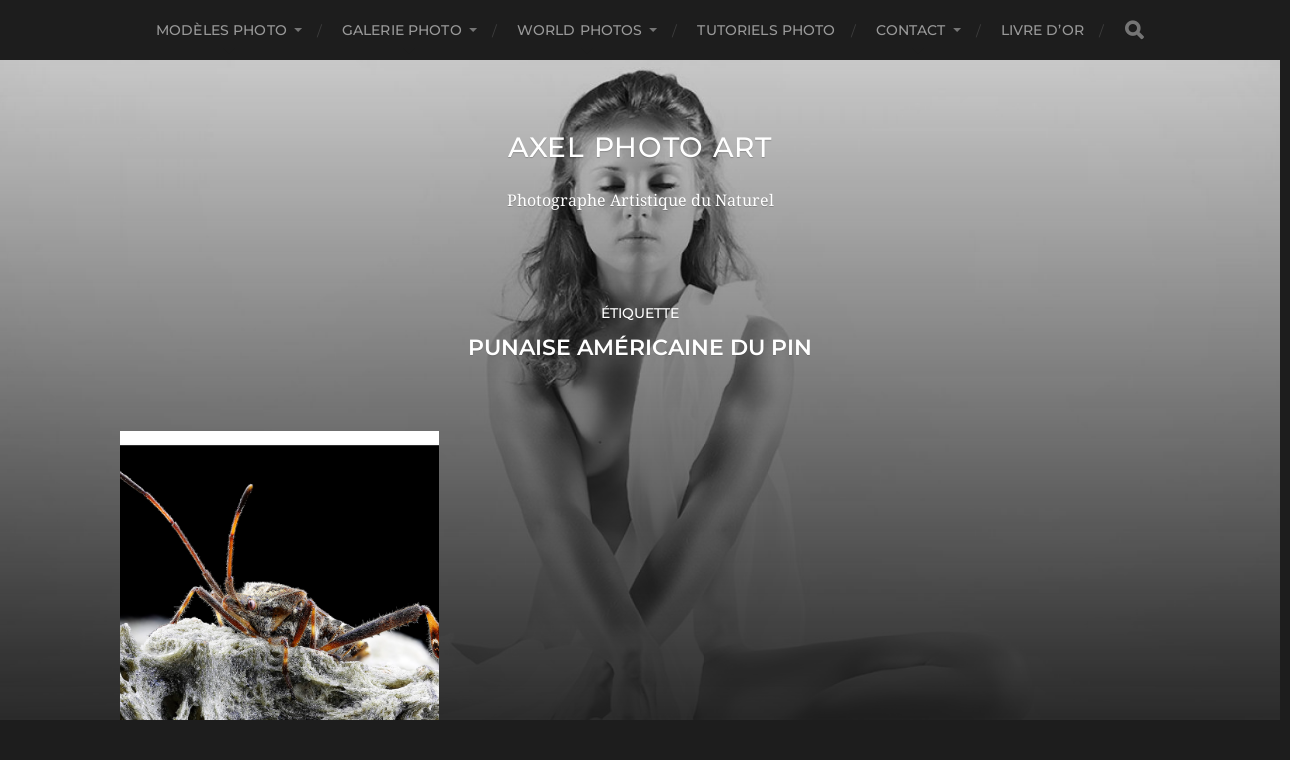

--- FILE ---
content_type: text/html; charset=UTF-8
request_url: https://www.axel-photo-art.com/tag/punaise-americaine-du-pin/
body_size: 26411
content:
<!DOCTYPE html>

<html class="no-js" lang="fr-FR">

	<head profile="http://gmpg.org/xfn/11">
		
		<meta http-equiv="Content-Type" content="text/html; charset=UTF-8" />
		<meta name="viewport" content="width=device-width, initial-scale=1.0, maximum-scale=1.0, user-scalable=no" >
		 
		<meta name='robots' content='index, follow, max-image-preview:large, max-snippet:-1, max-video-preview:-1' />
<script>document.documentElement.className = document.documentElement.className.replace("no-js","js");</script>
<meta property="og:title" content="Axel Photo Art"/>
<meta property="og:description" content="Photographe Artistique du Naturel"/>
<meta property="og:image" content="https://www.axel-photo-art.com/wp-content/uploads/2013/10/punaise-3-1200.jpg"/>
<meta property="og:image:width" content="1200" />
<meta property="og:image:height" content="822" />
<meta property="og:type" content="article"/>
<meta property="og:article:published_time" content="2013-10-11 18:51:20"/>
<meta property="og:article:modified_time" content="2014-12-22 09:49:56"/>
<meta property="og:article:tag" content="canon mpe-65"/>
<meta property="og:article:tag" content="insecte"/>
<meta property="og:article:tag" content="Leptoglossus occidentalis"/>
<meta property="og:article:tag" content="macro"/>
<meta property="og:article:tag" content="macrophoto"/>
<meta property="og:article:tag" content="macrophotographie"/>
<meta property="og:article:tag" content="punaise"/>
<meta property="og:article:tag" content="Punaise américaine du pin"/>
<meta property="og:article:tag" content="punaise du pin"/>

<!-- Twitter Card generated by Blog2Social 873 - https://www.blog2social.com -->
<meta name="twitter:card" content="summary">
<meta name="twitter:title" content="Axel Photo Art"/>
<meta name="twitter:description" content="Photographe Artistique du Naturel"/>
<meta name="twitter:image" content="https://www.axel-photo-art.com/wp-content/uploads/2013/10/punaise-3-1200.jpg"/>
<!-- Twitter Card generated by Blog2Social 873 - https://www.blog2social.com -->

	<!-- This site is optimized with the Yoast SEO plugin v26.7 - https://yoast.com/wordpress/plugins/seo/ -->
	<title>Archives des Punaise américaine du pin - Axel Photo Art</title>
	<link rel="canonical" href="https://www.axel-photo-art.com/tag/punaise-americaine-du-pin/" />
	<meta property="og:url" content="https://www.axel-photo-art.com/tag/punaise-americaine-du-pin/" />
	<meta property="og:site_name" content="Axel Photo Art" />
	<meta property="og:image" content="https://www.axel-photo-art.com/wp-content/uploads/2021/11/photos.jpg" />
	<meta property="og:image:width" content="642" />
	<meta property="og:image:height" content="511" />
	<meta property="og:image:type" content="image/jpeg" />
	<script type="application/ld+json" class="yoast-schema-graph">{"@context":"https://schema.org","@graph":[{"@type":"CollectionPage","@id":"https://www.axel-photo-art.com/tag/punaise-americaine-du-pin/","url":"https://www.axel-photo-art.com/tag/punaise-americaine-du-pin/","name":"Archives des Punaise américaine du pin - Axel Photo Art","isPartOf":{"@id":"https://www.axel-photo-art.com/#website"},"primaryImageOfPage":{"@id":"https://www.axel-photo-art.com/tag/punaise-americaine-du-pin/#primaryimage"},"image":{"@id":"https://www.axel-photo-art.com/tag/punaise-americaine-du-pin/#primaryimage"},"thumbnailUrl":"https://www.axel-photo-art.com/wp-content/uploads/2013/10/punaise-3-1200.jpg","breadcrumb":{"@id":"https://www.axel-photo-art.com/tag/punaise-americaine-du-pin/#breadcrumb"},"inLanguage":"fr-FR"},{"@type":"ImageObject","inLanguage":"fr-FR","@id":"https://www.axel-photo-art.com/tag/punaise-americaine-du-pin/#primaryimage","url":"https://www.axel-photo-art.com/wp-content/uploads/2013/10/punaise-3-1200.jpg","contentUrl":"https://www.axel-photo-art.com/wp-content/uploads/2013/10/punaise-3-1200.jpg","width":1200,"height":822},{"@type":"BreadcrumbList","@id":"https://www.axel-photo-art.com/tag/punaise-americaine-du-pin/#breadcrumb","itemListElement":[{"@type":"ListItem","position":1,"name":"Accueil","item":"https://www.axel-photo-art.com/"},{"@type":"ListItem","position":2,"name":"Punaise américaine du pin"}]},{"@type":"WebSite","@id":"https://www.axel-photo-art.com/#website","url":"https://www.axel-photo-art.com/","name":"Axel Photo Art","description":"Photographe Artistique du Naturel","publisher":{"@id":"https://www.axel-photo-art.com/#/schema/person/03cda0ba2e63147a8bc977b6e41c4a47"},"potentialAction":[{"@type":"SearchAction","target":{"@type":"EntryPoint","urlTemplate":"https://www.axel-photo-art.com/?s={search_term_string}"},"query-input":{"@type":"PropertyValueSpecification","valueRequired":true,"valueName":"search_term_string"}}],"inLanguage":"fr-FR"},{"@type":["Person","Organization"],"@id":"https://www.axel-photo-art.com/#/schema/person/03cda0ba2e63147a8bc977b6e41c4a47","name":"alex","logo":{"@id":"https://www.axel-photo-art.com/#/schema/person/image/"}}]}</script>
	<!-- / Yoast SEO plugin. -->


<link rel='dns-prefetch' href='//www.axel-photo-art.com' />
<link rel='dns-prefetch' href='//translate.google.com' />
<link rel='dns-prefetch' href='//maps.google.com' />
<link rel="alternate" type="application/rss+xml" title="Axel Photo Art &raquo; Flux" href="https://www.axel-photo-art.com/feed/" />
<link rel="alternate" type="application/rss+xml" title="Axel Photo Art &raquo; Flux des commentaires" href="https://www.axel-photo-art.com/comments/feed/" />
<link rel="alternate" type="application/rss+xml" title="Axel Photo Art &raquo; Flux de l’étiquette Punaise américaine du pin" href="https://www.axel-photo-art.com/tag/punaise-americaine-du-pin/feed/" />
<style id='wp-img-auto-sizes-contain-inline-css' type='text/css'>
img:is([sizes=auto i],[sizes^="auto," i]){contain-intrinsic-size:3000px 1500px}
/*# sourceURL=wp-img-auto-sizes-contain-inline-css */
</style>
<style id='wp-emoji-styles-inline-css' type='text/css'>

	img.wp-smiley, img.emoji {
		display: inline !important;
		border: none !important;
		box-shadow: none !important;
		height: 1em !important;
		width: 1em !important;
		margin: 0 0.07em !important;
		vertical-align: -0.1em !important;
		background: none !important;
		padding: 0 !important;
	}
/*# sourceURL=wp-emoji-styles-inline-css */
</style>
<style id='wp-block-library-inline-css' type='text/css'>
:root{--wp-block-synced-color:#7a00df;--wp-block-synced-color--rgb:122,0,223;--wp-bound-block-color:var(--wp-block-synced-color);--wp-editor-canvas-background:#ddd;--wp-admin-theme-color:#007cba;--wp-admin-theme-color--rgb:0,124,186;--wp-admin-theme-color-darker-10:#006ba1;--wp-admin-theme-color-darker-10--rgb:0,107,160.5;--wp-admin-theme-color-darker-20:#005a87;--wp-admin-theme-color-darker-20--rgb:0,90,135;--wp-admin-border-width-focus:2px}@media (min-resolution:192dpi){:root{--wp-admin-border-width-focus:1.5px}}.wp-element-button{cursor:pointer}:root .has-very-light-gray-background-color{background-color:#eee}:root .has-very-dark-gray-background-color{background-color:#313131}:root .has-very-light-gray-color{color:#eee}:root .has-very-dark-gray-color{color:#313131}:root .has-vivid-green-cyan-to-vivid-cyan-blue-gradient-background{background:linear-gradient(135deg,#00d084,#0693e3)}:root .has-purple-crush-gradient-background{background:linear-gradient(135deg,#34e2e4,#4721fb 50%,#ab1dfe)}:root .has-hazy-dawn-gradient-background{background:linear-gradient(135deg,#faaca8,#dad0ec)}:root .has-subdued-olive-gradient-background{background:linear-gradient(135deg,#fafae1,#67a671)}:root .has-atomic-cream-gradient-background{background:linear-gradient(135deg,#fdd79a,#004a59)}:root .has-nightshade-gradient-background{background:linear-gradient(135deg,#330968,#31cdcf)}:root .has-midnight-gradient-background{background:linear-gradient(135deg,#020381,#2874fc)}:root{--wp--preset--font-size--normal:16px;--wp--preset--font-size--huge:42px}.has-regular-font-size{font-size:1em}.has-larger-font-size{font-size:2.625em}.has-normal-font-size{font-size:var(--wp--preset--font-size--normal)}.has-huge-font-size{font-size:var(--wp--preset--font-size--huge)}.has-text-align-center{text-align:center}.has-text-align-left{text-align:left}.has-text-align-right{text-align:right}.has-fit-text{white-space:nowrap!important}#end-resizable-editor-section{display:none}.aligncenter{clear:both}.items-justified-left{justify-content:flex-start}.items-justified-center{justify-content:center}.items-justified-right{justify-content:flex-end}.items-justified-space-between{justify-content:space-between}.screen-reader-text{border:0;clip-path:inset(50%);height:1px;margin:-1px;overflow:hidden;padding:0;position:absolute;width:1px;word-wrap:normal!important}.screen-reader-text:focus{background-color:#ddd;clip-path:none;color:#444;display:block;font-size:1em;height:auto;left:5px;line-height:normal;padding:15px 23px 14px;text-decoration:none;top:5px;width:auto;z-index:100000}html :where(.has-border-color){border-style:solid}html :where([style*=border-top-color]){border-top-style:solid}html :where([style*=border-right-color]){border-right-style:solid}html :where([style*=border-bottom-color]){border-bottom-style:solid}html :where([style*=border-left-color]){border-left-style:solid}html :where([style*=border-width]){border-style:solid}html :where([style*=border-top-width]){border-top-style:solid}html :where([style*=border-right-width]){border-right-style:solid}html :where([style*=border-bottom-width]){border-bottom-style:solid}html :where([style*=border-left-width]){border-left-style:solid}html :where(img[class*=wp-image-]){height:auto;max-width:100%}:where(figure){margin:0 0 1em}html :where(.is-position-sticky){--wp-admin--admin-bar--position-offset:var(--wp-admin--admin-bar--height,0px)}@media screen and (max-width:600px){html :where(.is-position-sticky){--wp-admin--admin-bar--position-offset:0px}}

/*# sourceURL=wp-block-library-inline-css */
</style><style id='global-styles-inline-css' type='text/css'>
:root{--wp--preset--aspect-ratio--square: 1;--wp--preset--aspect-ratio--4-3: 4/3;--wp--preset--aspect-ratio--3-4: 3/4;--wp--preset--aspect-ratio--3-2: 3/2;--wp--preset--aspect-ratio--2-3: 2/3;--wp--preset--aspect-ratio--16-9: 16/9;--wp--preset--aspect-ratio--9-16: 9/16;--wp--preset--color--black: #1d1d1d;--wp--preset--color--cyan-bluish-gray: #abb8c3;--wp--preset--color--white: #fff;--wp--preset--color--pale-pink: #f78da7;--wp--preset--color--vivid-red: #cf2e2e;--wp--preset--color--luminous-vivid-orange: #ff6900;--wp--preset--color--luminous-vivid-amber: #fcb900;--wp--preset--color--light-green-cyan: #7bdcb5;--wp--preset--color--vivid-green-cyan: #00d084;--wp--preset--color--pale-cyan-blue: #8ed1fc;--wp--preset--color--vivid-cyan-blue: #0693e3;--wp--preset--color--vivid-purple: #9b51e0;--wp--preset--color--accent: #3bc492;--wp--preset--color--dark-gray: #555;--wp--preset--color--light-gray: #757575;--wp--preset--gradient--vivid-cyan-blue-to-vivid-purple: linear-gradient(135deg,rgb(6,147,227) 0%,rgb(155,81,224) 100%);--wp--preset--gradient--light-green-cyan-to-vivid-green-cyan: linear-gradient(135deg,rgb(122,220,180) 0%,rgb(0,208,130) 100%);--wp--preset--gradient--luminous-vivid-amber-to-luminous-vivid-orange: linear-gradient(135deg,rgb(252,185,0) 0%,rgb(255,105,0) 100%);--wp--preset--gradient--luminous-vivid-orange-to-vivid-red: linear-gradient(135deg,rgb(255,105,0) 0%,rgb(207,46,46) 100%);--wp--preset--gradient--very-light-gray-to-cyan-bluish-gray: linear-gradient(135deg,rgb(238,238,238) 0%,rgb(169,184,195) 100%);--wp--preset--gradient--cool-to-warm-spectrum: linear-gradient(135deg,rgb(74,234,220) 0%,rgb(151,120,209) 20%,rgb(207,42,186) 40%,rgb(238,44,130) 60%,rgb(251,105,98) 80%,rgb(254,248,76) 100%);--wp--preset--gradient--blush-light-purple: linear-gradient(135deg,rgb(255,206,236) 0%,rgb(152,150,240) 100%);--wp--preset--gradient--blush-bordeaux: linear-gradient(135deg,rgb(254,205,165) 0%,rgb(254,45,45) 50%,rgb(107,0,62) 100%);--wp--preset--gradient--luminous-dusk: linear-gradient(135deg,rgb(255,203,112) 0%,rgb(199,81,192) 50%,rgb(65,88,208) 100%);--wp--preset--gradient--pale-ocean: linear-gradient(135deg,rgb(255,245,203) 0%,rgb(182,227,212) 50%,rgb(51,167,181) 100%);--wp--preset--gradient--electric-grass: linear-gradient(135deg,rgb(202,248,128) 0%,rgb(113,206,126) 100%);--wp--preset--gradient--midnight: linear-gradient(135deg,rgb(2,3,129) 0%,rgb(40,116,252) 100%);--wp--preset--font-size--small: 14px;--wp--preset--font-size--medium: 20px;--wp--preset--font-size--large: 21px;--wp--preset--font-size--x-large: 42px;--wp--preset--font-size--normal: 16px;--wp--preset--font-size--larger: 26px;--wp--preset--spacing--20: 0.44rem;--wp--preset--spacing--30: 0.67rem;--wp--preset--spacing--40: 1rem;--wp--preset--spacing--50: 1.5rem;--wp--preset--spacing--60: 2.25rem;--wp--preset--spacing--70: 3.38rem;--wp--preset--spacing--80: 5.06rem;--wp--preset--shadow--natural: 6px 6px 9px rgba(0, 0, 0, 0.2);--wp--preset--shadow--deep: 12px 12px 50px rgba(0, 0, 0, 0.4);--wp--preset--shadow--sharp: 6px 6px 0px rgba(0, 0, 0, 0.2);--wp--preset--shadow--outlined: 6px 6px 0px -3px rgb(255, 255, 255), 6px 6px rgb(0, 0, 0);--wp--preset--shadow--crisp: 6px 6px 0px rgb(0, 0, 0);}:where(.is-layout-flex){gap: 0.5em;}:where(.is-layout-grid){gap: 0.5em;}body .is-layout-flex{display: flex;}.is-layout-flex{flex-wrap: wrap;align-items: center;}.is-layout-flex > :is(*, div){margin: 0;}body .is-layout-grid{display: grid;}.is-layout-grid > :is(*, div){margin: 0;}:where(.wp-block-columns.is-layout-flex){gap: 2em;}:where(.wp-block-columns.is-layout-grid){gap: 2em;}:where(.wp-block-post-template.is-layout-flex){gap: 1.25em;}:where(.wp-block-post-template.is-layout-grid){gap: 1.25em;}.has-black-color{color: var(--wp--preset--color--black) !important;}.has-cyan-bluish-gray-color{color: var(--wp--preset--color--cyan-bluish-gray) !important;}.has-white-color{color: var(--wp--preset--color--white) !important;}.has-pale-pink-color{color: var(--wp--preset--color--pale-pink) !important;}.has-vivid-red-color{color: var(--wp--preset--color--vivid-red) !important;}.has-luminous-vivid-orange-color{color: var(--wp--preset--color--luminous-vivid-orange) !important;}.has-luminous-vivid-amber-color{color: var(--wp--preset--color--luminous-vivid-amber) !important;}.has-light-green-cyan-color{color: var(--wp--preset--color--light-green-cyan) !important;}.has-vivid-green-cyan-color{color: var(--wp--preset--color--vivid-green-cyan) !important;}.has-pale-cyan-blue-color{color: var(--wp--preset--color--pale-cyan-blue) !important;}.has-vivid-cyan-blue-color{color: var(--wp--preset--color--vivid-cyan-blue) !important;}.has-vivid-purple-color{color: var(--wp--preset--color--vivid-purple) !important;}.has-black-background-color{background-color: var(--wp--preset--color--black) !important;}.has-cyan-bluish-gray-background-color{background-color: var(--wp--preset--color--cyan-bluish-gray) !important;}.has-white-background-color{background-color: var(--wp--preset--color--white) !important;}.has-pale-pink-background-color{background-color: var(--wp--preset--color--pale-pink) !important;}.has-vivid-red-background-color{background-color: var(--wp--preset--color--vivid-red) !important;}.has-luminous-vivid-orange-background-color{background-color: var(--wp--preset--color--luminous-vivid-orange) !important;}.has-luminous-vivid-amber-background-color{background-color: var(--wp--preset--color--luminous-vivid-amber) !important;}.has-light-green-cyan-background-color{background-color: var(--wp--preset--color--light-green-cyan) !important;}.has-vivid-green-cyan-background-color{background-color: var(--wp--preset--color--vivid-green-cyan) !important;}.has-pale-cyan-blue-background-color{background-color: var(--wp--preset--color--pale-cyan-blue) !important;}.has-vivid-cyan-blue-background-color{background-color: var(--wp--preset--color--vivid-cyan-blue) !important;}.has-vivid-purple-background-color{background-color: var(--wp--preset--color--vivid-purple) !important;}.has-black-border-color{border-color: var(--wp--preset--color--black) !important;}.has-cyan-bluish-gray-border-color{border-color: var(--wp--preset--color--cyan-bluish-gray) !important;}.has-white-border-color{border-color: var(--wp--preset--color--white) !important;}.has-pale-pink-border-color{border-color: var(--wp--preset--color--pale-pink) !important;}.has-vivid-red-border-color{border-color: var(--wp--preset--color--vivid-red) !important;}.has-luminous-vivid-orange-border-color{border-color: var(--wp--preset--color--luminous-vivid-orange) !important;}.has-luminous-vivid-amber-border-color{border-color: var(--wp--preset--color--luminous-vivid-amber) !important;}.has-light-green-cyan-border-color{border-color: var(--wp--preset--color--light-green-cyan) !important;}.has-vivid-green-cyan-border-color{border-color: var(--wp--preset--color--vivid-green-cyan) !important;}.has-pale-cyan-blue-border-color{border-color: var(--wp--preset--color--pale-cyan-blue) !important;}.has-vivid-cyan-blue-border-color{border-color: var(--wp--preset--color--vivid-cyan-blue) !important;}.has-vivid-purple-border-color{border-color: var(--wp--preset--color--vivid-purple) !important;}.has-vivid-cyan-blue-to-vivid-purple-gradient-background{background: var(--wp--preset--gradient--vivid-cyan-blue-to-vivid-purple) !important;}.has-light-green-cyan-to-vivid-green-cyan-gradient-background{background: var(--wp--preset--gradient--light-green-cyan-to-vivid-green-cyan) !important;}.has-luminous-vivid-amber-to-luminous-vivid-orange-gradient-background{background: var(--wp--preset--gradient--luminous-vivid-amber-to-luminous-vivid-orange) !important;}.has-luminous-vivid-orange-to-vivid-red-gradient-background{background: var(--wp--preset--gradient--luminous-vivid-orange-to-vivid-red) !important;}.has-very-light-gray-to-cyan-bluish-gray-gradient-background{background: var(--wp--preset--gradient--very-light-gray-to-cyan-bluish-gray) !important;}.has-cool-to-warm-spectrum-gradient-background{background: var(--wp--preset--gradient--cool-to-warm-spectrum) !important;}.has-blush-light-purple-gradient-background{background: var(--wp--preset--gradient--blush-light-purple) !important;}.has-blush-bordeaux-gradient-background{background: var(--wp--preset--gradient--blush-bordeaux) !important;}.has-luminous-dusk-gradient-background{background: var(--wp--preset--gradient--luminous-dusk) !important;}.has-pale-ocean-gradient-background{background: var(--wp--preset--gradient--pale-ocean) !important;}.has-electric-grass-gradient-background{background: var(--wp--preset--gradient--electric-grass) !important;}.has-midnight-gradient-background{background: var(--wp--preset--gradient--midnight) !important;}.has-small-font-size{font-size: var(--wp--preset--font-size--small) !important;}.has-medium-font-size{font-size: var(--wp--preset--font-size--medium) !important;}.has-large-font-size{font-size: var(--wp--preset--font-size--large) !important;}.has-x-large-font-size{font-size: var(--wp--preset--font-size--x-large) !important;}
/*# sourceURL=global-styles-inline-css */
</style>

<style id='classic-theme-styles-inline-css' type='text/css'>
/*! This file is auto-generated */
.wp-block-button__link{color:#fff;background-color:#32373c;border-radius:9999px;box-shadow:none;text-decoration:none;padding:calc(.667em + 2px) calc(1.333em + 2px);font-size:1.125em}.wp-block-file__button{background:#32373c;color:#fff;text-decoration:none}
/*# sourceURL=/wp-includes/css/classic-themes.min.css */
</style>
<link rel='stylesheet' id='contact-form-7-css' href='https://www.axel-photo-art.com/wp-content/plugins/contact-form-7/includes/css/styles.css?ver=6.1.4' type='text/css' media='all' />
<link rel='stylesheet' id='fancybox-for-wp-css' href='https://www.axel-photo-art.com/wp-content/plugins/fancybox-for-wordpress/assets/css/fancybox.css?ver=1.3.4' type='text/css' media='all' />
<link rel='stylesheet' id='google-language-translator-css' href='https://www.axel-photo-art.com/wp-content/plugins/google-language-translator/css/style.css?ver=6.0.20' type='text/css' media='' />
<link rel='stylesheet' id='SFSImainCss-css' href='https://www.axel-photo-art.com/wp-content/plugins/ultimate-social-media-icons/css/sfsi-style.css?ver=2.9.6' type='text/css' media='all' />
<link rel='stylesheet' id='wpgmp-frontend-css' href='https://www.axel-photo-art.com/wp-content/plugins/wp-google-map-plugin/assets/css/wpgmp_all_frontend.css?ver=4.9.0' type='text/css' media='all' />
<link rel='stylesheet' id='cmplz-general-css' href='https://www.axel-photo-art.com/wp-content/plugins/complianz-gdpr/assets/css/cookieblocker.min.css?ver=1768304350' type='text/css' media='all' />
<link rel='stylesheet' id='fancybox-css' href='https://www.axel-photo-art.com/wp-content/plugins/easy-fancybox/fancybox/1.5.4/jquery.fancybox.min.css?ver=ab64ff18ef52aa39b07aebe30ca497fd' type='text/css' media='screen' />
<link rel='stylesheet' id='hitchcock_google_fonts-css' href='https://www.axel-photo-art.com/wp-content/themes/hitchcock/assets/css/fonts.css?ver=ab64ff18ef52aa39b07aebe30ca497fd' type='text/css' media='all' />
<link rel='stylesheet' id='hitchcock_fontawesome-css' href='https://www.axel-photo-art.com/wp-content/themes/hitchcock/assets/fonts/font-awesome/css/font-awesome.css?ver=2.2.1' type='text/css' media='all' />
<link rel='stylesheet' id='hitchcock_style-css' href='https://www.axel-photo-art.com/wp-content/themes/hitchcock/style.css?ver=2.2.1' type='text/css' media='all' />
<style id='hitchcock_style-inline-css' type='text/css'>
input[type="submit"], input[type="button"], input[type="reset"], :root .has-accent-background-color, .button, :root .wp-block-file__button, :root .wp-block-button__link, :root .wp-block-search__button, .page-links a:hover, .form-submit #submit, #infinite-handle:hover, .nav-toggle.active .bar, .social-menu a:hover { background-color:#000000; }input:focus, textarea:focus { border-color:#000000; }a, .blog-title a:hover, .post-content p.pull, :root .has-accent-color, .comments .pingbacks li a:hover, .comment-header h4 a:hover, .comment-title .url:hover, .archive-nav a:hover, .credits p:first-child a:hover, .mobile-menu a:hover, :root .is-style-outline .wp-block-button__link, :root .wp-block-button__link.is-style-outline { color:#000000; }
/*# sourceURL=hitchcock_style-inline-css */
</style>
<script type="text/javascript" async src="https://www.axel-photo-art.com/wp-content/plugins/burst-statistics/assets/js/timeme/timeme.min.js?ver=1768304346" id="burst-timeme-js"></script>
<script type="text/javascript" async src="https://www.axel-photo-art.com/wp-content/uploads/burst/js/burst.min.js?ver=1768988416" id="burst-js"></script>
<script type="text/javascript" src="https://www.axel-photo-art.com/wp-content/plugins/google-analytics-for-wordpress/assets/js/frontend-gtag.min.js?ver=9.11.1" id="monsterinsights-frontend-script-js" async="async" data-wp-strategy="async"></script>
<script data-cfasync="false" data-wpfc-render="false" type="text/javascript" id='monsterinsights-frontend-script-js-extra'>/* <![CDATA[ */
var monsterinsights_frontend = {"js_events_tracking":"true","download_extensions":"pdf,doc,ppt,xls,zip,docx,pptx,xlsx","inbound_paths":"[]","home_url":"https:\/\/www.axel-photo-art.com","hash_tracking":"false","v4_id":"G-2NECCKFD62"};/* ]]> */
</script>
<script type="text/javascript" src="https://www.axel-photo-art.com/wp-includes/js/jquery/jquery.min.js?ver=3.7.1" id="jquery-core-js"></script>
<script type="text/javascript" src="https://www.axel-photo-art.com/wp-includes/js/jquery/jquery-migrate.min.js?ver=3.4.1" id="jquery-migrate-js"></script>
<script type="text/javascript" src="https://www.axel-photo-art.com/wp-content/plugins/fancybox-for-wordpress/assets/js/purify.min.js?ver=1.3.4" id="purify-js"></script>
<script type="text/javascript" src="https://www.axel-photo-art.com/wp-content/plugins/fancybox-for-wordpress/assets/js/jquery.fancybox.js?ver=1.3.4" id="fancybox-for-wp-js"></script>
<script type="text/javascript" src="https://www.axel-photo-art.com/wp-content/plugins/related-posts-thumbnails/assets/js/front.min.js?ver=4.3.1" id="rpt_front_style-js"></script>
<script type="text/javascript" src="https://www.axel-photo-art.com/wp-content/plugins/related-posts-thumbnails/assets/js/lazy-load.js?ver=4.3.1" id="rpt-lazy-load-js"></script>
<script type="text/javascript" src="https://www.axel-photo-art.com/wp-content/themes/hitchcock/assets/js/flexslider.js?ver=2.2.1" id="hitchcock_flexslider-js"></script>
<script type="text/javascript" src="https://www.axel-photo-art.com/wp-content/themes/hitchcock/assets/js/doubletaptogo.js?ver=2.2.1" id="hitchcock_doubletaptogo-js"></script>
<script type="text/javascript" src="https://www.axel-photo-art.com/wp-content/themes/hitchcock/assets/js/global.js?ver=2.2.1" id="hitchcock_global-js"></script>
<link rel="https://api.w.org/" href="https://www.axel-photo-art.com/wp-json/" /><link rel="alternate" title="JSON" type="application/json" href="https://www.axel-photo-art.com/wp-json/wp/v2/tags/1634" /><link rel="EditURI" type="application/rsd+xml" title="RSD" href="https://www.axel-photo-art.com/xmlrpc.php?rsd" />

<!-- Fancybox for WordPress v3.3.7 -->
<style type="text/css">
	.fancybox-slide--image .fancybox-content{background-color: #000000}
	
	img.fancybox-image{border-width:2px;border-color:#000000;border-style:solid;}
	div.fancybox-bg{background-color:rgba(0,0,0,0.8);opacity:1 !important;}div.fancybox-content{border-color:#000000}
	
	div.fancybox-content{background-color:#000000;border:1px solid #BBBBBB}
	
	
	
	
	div.fancybox-caption p.caption-title{display:inline-block}
	div.fancybox-caption p.caption-title{font-size:14px}
	div.fancybox-caption p.caption-title{color:#fff}
	div.fancybox-caption {color:#333333}div.fancybox-caption p.caption-title {background:#fff;color:#000;padding:10px 30px;width:auto;}body.fancybox-active .fancybox-container .fancybox-stage .fancybox-content .fancybox-close-small{display:block;}
</style><script type="text/javascript">
	jQuery(function () {

		var mobileOnly = false;
		
		if (mobileOnly) {
			return;
		}

		jQuery.fn.getTitle = function () { // Copy the title of every IMG tag and add it to its parent A so that fancybox can show titles
			var arr = jQuery("a[data-fancybox]");jQuery.each(arr, function() {var title = jQuery(this).children("img").attr("title") || '';var figCaptionHtml = jQuery(this).next("figcaption").html() || '';var processedCaption = figCaptionHtml;if (figCaptionHtml.length && typeof DOMPurify === 'function') {processedCaption = DOMPurify.sanitize(figCaptionHtml, {USE_PROFILES: {html: true}});} else if (figCaptionHtml.length) {processedCaption = jQuery("<div>").text(figCaptionHtml).html();}var newTitle = title;if (processedCaption.length) {newTitle = title.length ? title + " " + processedCaption : processedCaption;}if (newTitle.length) {jQuery(this).attr("title", newTitle);}});		}

		// Supported file extensions

				var thumbnails = jQuery("a:has(img)").not(".nolightbox").not('.envira-gallery-link').not('.ngg-simplelightbox').filter(function () {
			return /\.(jpe?g|png|gif|mp4|webp|bmp|pdf)(\?[^/]*)*$/i.test(jQuery(this).attr('href'))
		});
		

		// Add data-type iframe for links that are not images or videos.
		var iframeLinks = jQuery('.fancyboxforwp').filter(function () {
			return !/\.(jpe?g|png|gif|mp4|webp|bmp|pdf)(\?[^/]*)*$/i.test(jQuery(this).attr('href'))
		}).filter(function () {
			return !/vimeo|youtube/i.test(jQuery(this).attr('href'))
		});
		iframeLinks.attr({"data-type": "iframe"}).getTitle();

				// Gallery All
		thumbnails.addClass("fancyboxforwp").attr("data-fancybox", "gallery").getTitle();
		iframeLinks.attr({"data-fancybox": "gallery"}).getTitle();

		// Gallery type NONE
		
		// Call fancybox and apply it on any link with a rel atribute that starts with "fancybox", with the options set on the admin panel
		jQuery("a.fancyboxforwp").fancyboxforwp({
			loop: false,
			smallBtn: true,
			zoomOpacity: "auto",
			animationEffect: "zoom-in-out",
			animationDuration: 700,
			transitionEffect: "fade",
			transitionDuration: "300",
			overlayShow: true,
			overlayOpacity: "0.8",
			titleShow: true,
			titlePosition: "float",
			keyboard: true,
			showCloseButton: true,
			arrows: true,
			clickContent:false,
			clickSlide: "close",
			mobile: {
				clickContent: function (current, event) {
					return current.type === "image" ? "toggleControls" : false;
				},
				clickSlide: function (current, event) {
					return current.type === "image" ? "close" : "close";
				},
			},
			wheel: false,
			toolbar: true,
			preventCaptionOverlap: true,
			onInit: function() { },			onDeactivate
	: function() { },		beforeClose: function() { },			afterShow: function(instance) { jQuery( ".fancybox-image" ).on("click", function( ){ ( instance.isScaledDown() ) ? instance.scaleToActual() : instance.scaleToFit() }) },				afterClose: function() { },					caption : function( instance, item ) {var title = "";if("undefined" != typeof jQuery(this).context ){var title = jQuery(this).context.title;} else { var title = ("undefined" != typeof jQuery(this).attr("title")) ? jQuery(this).attr("title") : false;}var caption = jQuery(this).data('caption') || '';if ( item.type === 'image' && title.length ) {caption = (caption.length ? caption + '<br />' : '') + '<p class="caption-title">'+jQuery("<div>").text(title).html()+'</p>' ;}if (typeof DOMPurify === "function" && caption.length) { return DOMPurify.sanitize(caption, {USE_PROFILES: {html: true}}); } else { return jQuery("<div>").text(caption).html(); }},
		afterLoad : "",
			})
		;

			})
</script>
<!-- END Fancybox for WordPress -->
<style>p.hello{font-size:12px;color:darkgray;}#google_language_translator,#flags{text-align:left;}#google_language_translator{clear:both;}#flags{width:165px;}#flags a{display:inline-block;margin-right:2px;}#google_language_translator a{display:none!important;}div.skiptranslate.goog-te-gadget{display:inline!important;}.goog-te-gadget{color:transparent!important;}.goog-te-gadget{font-size:0px!important;}.goog-branding{display:none;}.goog-tooltip{display: none!important;}.goog-tooltip:hover{display: none!important;}.goog-text-highlight{background-color:transparent!important;border:none!important;box-shadow:none!important;}#google_language_translator{display:none;}#google_language_translator select.goog-te-combo{color:#32373c;}div.skiptranslate{display:none!important;}body{top:0px!important;}#goog-gt-{display:none!important;}font font{background-color:transparent!important;box-shadow:none!important;position:initial!important;}#glt-translate-trigger{left:20px;right:auto;}#glt-translate-trigger > span{color:#ffffff;}#glt-translate-trigger{background:#f89406;}.goog-te-gadget .goog-te-combo{width:100%;}</style>        <style>
            #related_posts_thumbnails li {
                border-right: 1px solid #dddddd;
                background-color:             }

            #related_posts_thumbnails li:hover {
                background-color: #eeeeee;
            }

            .relpost_content {
                font-size: 12px;
                color: #333333;
            }

            .relpost-block-single {
                background-color: ;
                border-right: 1px solid #dddddd;
                border-left: 1px solid #dddddd;
                margin-right: -1px;
            }

            .relpost-block-single:hover {
                background-color: #eeeeee;
            }
        </style>

        <meta name="follow.[base64]" content="mR6EGJ08T1uBkLcLsGwR"/>			<style>.cmplz-hidden {
					display: none !important;
				}</style><script 
  src="https://www.paypal.com/sdk/js?client-id=BAAkbrH5brUeBWk8J-JcAAZrsItYlkwuRnQxR8mKBd9y4f5dSSYp-PJwLGIdcG13nyv9PKeM-XV6naAOsc&components=hosted-buttons&disable-funding=venmo&currency=EUR">
</script><link rel="icon" href="https://www.axel-photo-art.com/wp-content/uploads/2016/05/logo-1.png" sizes="32x32" />
<link rel="icon" href="https://www.axel-photo-art.com/wp-content/uploads/2016/05/logo-1.png" sizes="192x192" />
<link rel="apple-touch-icon" href="https://www.axel-photo-art.com/wp-content/uploads/2016/05/logo-1.png" />
<meta name="msapplication-TileImage" content="https://www.axel-photo-art.com/wp-content/uploads/2016/05/logo-1.png" />
	
	</head>
	
	<body data-rsssl=1 data-cmplz=1 class="archive tag tag-punaise-americaine-du-pin tag-1634 wp-theme-hitchcock sfsi_actvite_theme_glossy" data-burst_id="1634" data-burst_type="tag">

		
		<a class="skip-link button" href="#site-content">Aller au contenu</a>
		
		<div class="navigation">
			
			<div class="section-inner">
				
				<ul class="main-menu">
																		
					<li id="menu-item-8994" class="menu-item menu-item-type-custom menu-item-object-custom menu-item-has-children menu-item-8994"><a href="#">Modèles photo</a>
<ul class="sub-menu">
	<li id="menu-item-5517" class="menu-item menu-item-type-taxonomy menu-item-object-category menu-item-5517"><a href="https://www.axel-photo-art.com/category/modeles/">Portraits</a></li>
	<li id="menu-item-5518" class="menu-item menu-item-type-taxonomy menu-item-object-category menu-item-5518"><a href="https://www.axel-photo-art.com/category/art-nu/">Nu artistique</a></li>
	<li id="menu-item-9244" class="menu-item menu-item-type-taxonomy menu-item-object-category menu-item-9244"><a href="https://www.axel-photo-art.com/category/recherche-modeles-castings/">Castings et partenariats</a></li>
	<li id="menu-item-9092" class="menu-item menu-item-type-post_type menu-item-object-page menu-item-9092"><a href="https://www.axel-photo-art.com/tarifs/">Tarifs</a></li>
</ul>
</li>
<li id="menu-item-8682" class="menu-item menu-item-type-custom menu-item-object-custom menu-item-has-children menu-item-8682"><a href="#">Galerie Photo</a>
<ul class="sub-menu">
	<li id="menu-item-5522" class="menu-item menu-item-type-taxonomy menu-item-object-category menu-item-5522"><a href="https://www.axel-photo-art.com/category/nature/">Nature et Paysages</a></li>
	<li id="menu-item-5520" class="menu-item menu-item-type-taxonomy menu-item-object-category menu-item-5520"><a href="https://www.axel-photo-art.com/category/animaux/">Animalier</a></li>
	<li id="menu-item-5519" class="menu-item menu-item-type-taxonomy menu-item-object-category menu-item-5519"><a href="https://www.axel-photo-art.com/category/macrophotographie/">Macrophotographie</a></li>
	<li id="menu-item-8679" class="menu-item menu-item-type-taxonomy menu-item-object-category menu-item-8679"><a href="https://www.axel-photo-art.com/category/series/vue-du-ciel/">Photos Aériennes</a></li>
	<li id="menu-item-5521" class="menu-item menu-item-type-taxonomy menu-item-object-category menu-item-5521"><a href="https://www.axel-photo-art.com/category/visions-diverses/">Visions diverses</a></li>
	<li id="menu-item-5528" class="menu-item menu-item-type-taxonomy menu-item-object-category menu-item-5528"><a href="https://www.axel-photo-art.com/category/hdri/">HDR</a></li>
	<li id="menu-item-5529" class="menu-item menu-item-type-taxonomy menu-item-object-category menu-item-5529"><a href="https://www.axel-photo-art.com/category/light-painting-2/">Light Painting</a></li>
	<li id="menu-item-5526" class="menu-item menu-item-type-taxonomy menu-item-object-category menu-item-5526"><a href="https://www.axel-photo-art.com/category/abstrait/">Abstrait</a></li>
	<li id="menu-item-8909" class="menu-item menu-item-type-taxonomy menu-item-object-category menu-item-has-children menu-item-8909"><a href="https://www.axel-photo-art.com/category/carnets-de-voyages/">Carnets de voyages</a>
	<ul class="sub-menu">
		<li id="menu-item-8919" class="menu-item menu-item-type-taxonomy menu-item-object-category menu-item-8919"><a href="https://www.axel-photo-art.com/category/carnets-de-voyages/sri-lanka/">Sri Lanka</a></li>
		<li id="menu-item-8912" class="menu-item menu-item-type-taxonomy menu-item-object-category menu-item-8912"><a href="https://www.axel-photo-art.com/category/carnets-de-voyages/ile-de-la-reunion/">Ile de la Réunion</a></li>
		<li id="menu-item-8915" class="menu-item menu-item-type-taxonomy menu-item-object-category menu-item-8915"><a href="https://www.axel-photo-art.com/category/carnets-de-voyages/indonesie-bali/">Indonésie &#8211; Bali</a></li>
		<li id="menu-item-8922" class="menu-item menu-item-type-taxonomy menu-item-object-category menu-item-8922"><a href="https://www.axel-photo-art.com/category/carnets-de-voyages/vietnam/">Vietnam</a></li>
		<li id="menu-item-8920" class="menu-item menu-item-type-taxonomy menu-item-object-category menu-item-8920"><a href="https://www.axel-photo-art.com/category/carnets-de-voyages/thailande/">Thaïlande</a></li>
		<li id="menu-item-8914" class="menu-item menu-item-type-taxonomy menu-item-object-category menu-item-8914"><a href="https://www.axel-photo-art.com/category/carnets-de-voyages/iles-canaries-tenerife/">Iles Canaries &#8211; Tenerife</a></li>
		<li id="menu-item-8910" class="menu-item menu-item-type-taxonomy menu-item-object-category menu-item-8910"><a href="https://www.axel-photo-art.com/category/carnets-de-voyages/baleares-majorque/">Baléares &#8211; Majorque</a></li>
		<li id="menu-item-8911" class="menu-item menu-item-type-taxonomy menu-item-object-category menu-item-8911"><a href="https://www.axel-photo-art.com/category/carnets-de-voyages/grece/">Grèce</a></li>
		<li id="menu-item-8913" class="menu-item menu-item-type-taxonomy menu-item-object-category menu-item-8913"><a href="https://www.axel-photo-art.com/category/carnets-de-voyages/ile-maurice-carnets-de-voyages/">Ile Maurice</a></li>
		<li id="menu-item-8916" class="menu-item menu-item-type-taxonomy menu-item-object-category menu-item-8916"><a href="https://www.axel-photo-art.com/category/carnets-de-voyages/maroc-marrakech/">Maroc &#8211; Marrakech</a></li>
		<li id="menu-item-8917" class="menu-item menu-item-type-taxonomy menu-item-object-category menu-item-8917"><a href="https://www.axel-photo-art.com/category/carnets-de-voyages/portugal-lisbonne/">Portugal &#8211; Lisbonne</a></li>
		<li id="menu-item-8918" class="menu-item menu-item-type-taxonomy menu-item-object-category menu-item-8918"><a href="https://www.axel-photo-art.com/category/carnets-de-voyages/royaume-uni-londres/">Royaume-Uni &#8211; Londres</a></li>
		<li id="menu-item-8921" class="menu-item menu-item-type-taxonomy menu-item-object-category menu-item-8921"><a href="https://www.axel-photo-art.com/category/carnets-de-voyages/turquie-istanbul/">Turquie &#8211; Istanbul</a></li>
	</ul>
</li>
	<li id="menu-item-8672" class="menu-item menu-item-type-taxonomy menu-item-object-category menu-item-has-children menu-item-8672"><a href="https://www.axel-photo-art.com/category/series/">Séries</a>
	<ul class="sub-menu">
		<li id="menu-item-8678" class="menu-item menu-item-type-taxonomy menu-item-object-category menu-item-8678"><a href="https://www.axel-photo-art.com/category/series/sensualite-musicale-series/">Sensualité Musicale</a></li>
		<li id="menu-item-8674" class="menu-item menu-item-type-taxonomy menu-item-object-category menu-item-8674"><a href="https://www.axel-photo-art.com/category/series/chats-2/">Chats</a></li>
		<li id="menu-item-8673" class="menu-item menu-item-type-taxonomy menu-item-object-category menu-item-8673"><a href="https://www.axel-photo-art.com/category/series/barbeles/">Barbelés</a></li>
		<li id="menu-item-8676" class="menu-item menu-item-type-taxonomy menu-item-object-category menu-item-8676"><a href="https://www.axel-photo-art.com/category/series/mondes-paralleles/">Mondes Parallèles</a></li>
		<li id="menu-item-8677" class="menu-item menu-item-type-taxonomy menu-item-object-category menu-item-8677"><a href="https://www.axel-photo-art.com/category/series/musique-series/">Musique</a></li>
		<li id="menu-item-8675" class="menu-item menu-item-type-taxonomy menu-item-object-category menu-item-8675"><a href="https://www.axel-photo-art.com/category/series/diffraction-sensuelle-series/">Diffraction Sensuelle</a></li>
	</ul>
</li>
	<li id="menu-item-5525" class="menu-item menu-item-type-taxonomy menu-item-object-category menu-item-5525"><a href="https://www.axel-photo-art.com/category/panoramas/">Photos 360°</a></li>
	<li id="menu-item-5530" class="menu-item menu-item-type-taxonomy menu-item-object-category menu-item-5530"><a href="https://www.axel-photo-art.com/category/news-actualites-infos/">News et Actualités</a></li>
	<li id="menu-item-5531" class="menu-item menu-item-type-taxonomy menu-item-object-category menu-item-5531"><a href="https://www.axel-photo-art.com/category/videos/">Vidéos</a></li>
	<li id="menu-item-4741" class="menu-item menu-item-type-taxonomy menu-item-object-category menu-item-4741"><a href="https://www.axel-photo-art.com/category/expositions/">Expositions</a></li>
</ul>
</li>
<li id="menu-item-6421" class="menu-item menu-item-type-post_type menu-item-object-page menu-item-has-children menu-item-6421"><a href="https://www.axel-photo-art.com/world-photos/">World Photos</a>
<ul class="sub-menu">
	<li id="menu-item-8892" class="menu-item menu-item-type-taxonomy menu-item-object-category menu-item-8892"><a href="https://www.axel-photo-art.com/category/carnets-de-voyages/sri-lanka/">Sri Lanka</a></li>
	<li id="menu-item-8895" class="menu-item menu-item-type-taxonomy menu-item-object-category menu-item-8895"><a href="https://www.axel-photo-art.com/category/carnets-de-voyages/vietnam/">Vietnam</a></li>
	<li id="menu-item-8885" class="menu-item menu-item-type-taxonomy menu-item-object-category menu-item-8885"><a href="https://www.axel-photo-art.com/category/carnets-de-voyages/ile-de-la-reunion/">Ile de la Réunion</a></li>
	<li id="menu-item-8888" class="menu-item menu-item-type-taxonomy menu-item-object-category menu-item-8888"><a href="https://www.axel-photo-art.com/category/carnets-de-voyages/indonesie-bali/">Indonésie &#8211; Bali</a></li>
	<li id="menu-item-8883" class="menu-item menu-item-type-taxonomy menu-item-object-category menu-item-8883"><a href="https://www.axel-photo-art.com/category/carnets-de-voyages/baleares-majorque/">Baléares &#8211; Majorque</a></li>
	<li id="menu-item-8886" class="menu-item menu-item-type-taxonomy menu-item-object-category menu-item-8886"><a href="https://www.axel-photo-art.com/category/carnets-de-voyages/ile-maurice-carnets-de-voyages/">Ile Maurice</a></li>
	<li id="menu-item-8893" class="menu-item menu-item-type-taxonomy menu-item-object-category menu-item-8893"><a href="https://www.axel-photo-art.com/category/carnets-de-voyages/thailande/">Thaïlande</a></li>
	<li id="menu-item-8884" class="menu-item menu-item-type-taxonomy menu-item-object-category menu-item-8884"><a href="https://www.axel-photo-art.com/category/carnets-de-voyages/grece/">Grèce</a></li>
	<li id="menu-item-8887" class="menu-item menu-item-type-taxonomy menu-item-object-category menu-item-8887"><a href="https://www.axel-photo-art.com/category/carnets-de-voyages/iles-canaries-tenerife/">Iles Canaries &#8211; Tenerife</a></li>
	<li id="menu-item-8894" class="menu-item menu-item-type-taxonomy menu-item-object-category menu-item-8894"><a href="https://www.axel-photo-art.com/category/carnets-de-voyages/turquie-istanbul/">Turquie &#8211; Istanbul</a></li>
	<li id="menu-item-8889" class="menu-item menu-item-type-taxonomy menu-item-object-category menu-item-8889"><a href="https://www.axel-photo-art.com/category/carnets-de-voyages/maroc-marrakech/">Maroc &#8211; Marrakech</a></li>
	<li id="menu-item-8890" class="menu-item menu-item-type-taxonomy menu-item-object-category menu-item-8890"><a href="https://www.axel-photo-art.com/category/carnets-de-voyages/portugal-lisbonne/">Portugal &#8211; Lisbonne</a></li>
	<li id="menu-item-8891" class="menu-item menu-item-type-taxonomy menu-item-object-category menu-item-8891"><a href="https://www.axel-photo-art.com/category/carnets-de-voyages/royaume-uni-londres/">Royaume-Uni &#8211; Londres</a></li>
</ul>
</li>
<li id="menu-item-9165" class="menu-item menu-item-type-taxonomy menu-item-object-category menu-item-9165"><a href="https://www.axel-photo-art.com/category/tutoriels-photo/">Tutoriels Photo</a></li>
<li id="menu-item-4003" class="menu-item menu-item-type-post_type menu-item-object-page menu-item-has-children menu-item-4003"><a href="https://www.axel-photo-art.com/contact/">Contact</a>
<ul class="sub-menu">
	<li id="menu-item-5533" class="menu-item menu-item-type-post_type menu-item-object-page menu-item-5533"><a href="https://www.axel-photo-art.com/contact/">Contact</a></li>
	<li id="menu-item-5527" class="menu-item menu-item-type-taxonomy menu-item-object-category menu-item-5527"><a href="https://www.axel-photo-art.com/category/recherche-modeles-castings/">Castings et partenariats</a></li>
	<li id="menu-item-5025" class="menu-item menu-item-type-post_type menu-item-object-page menu-item-5025"><a href="https://www.axel-photo-art.com/bio-et-demarche/">Biographie</a></li>
	<li id="menu-item-9093" class="menu-item menu-item-type-post_type menu-item-object-page menu-item-9093"><a href="https://www.axel-photo-art.com/tarifs/">Tarifs</a></li>
</ul>
</li>
<li id="menu-item-3998" class="menu-item menu-item-type-post_type menu-item-object-page menu-item-3998"><a href="https://www.axel-photo-art.com/livre-dor/">Livre d’or</a></li>
					
					<li class="header-search">
						
<form method="get" class="search-form" id="search-form-697104368a71c" action="https://www.axel-photo-art.com/">
	<input type="search" class="search-field" placeholder="Formulaire de recherche" name="s" id="search-field-697104368a71d" /> 
	<button type="submit" class="search-button">
		<span class="screen-reader-text">Rechercher</span>
		<div class="fa fw fa-search"></div>
	</button>
</form>					</li>
					
				</ul>
				
			</div><!-- .section-inner -->
			
			<button type="button" class="nav-toggle">
					
				<div class="bars">
					<div class="bar"></div>
					<div class="bar"></div>
					<div class="bar"></div>
				</div>
				
			</button><!-- .nav-toggle -->
			
			<div class="mobile-navigation">
			
				<ul class="mobile-menu">
																			
					<li class="menu-item menu-item-type-custom menu-item-object-custom menu-item-has-children menu-item-8994"><a href="#">Modèles photo</a>
<ul class="sub-menu">
	<li class="menu-item menu-item-type-taxonomy menu-item-object-category menu-item-5517"><a href="https://www.axel-photo-art.com/category/modeles/">Portraits</a></li>
	<li class="menu-item menu-item-type-taxonomy menu-item-object-category menu-item-5518"><a href="https://www.axel-photo-art.com/category/art-nu/">Nu artistique</a></li>
	<li class="menu-item menu-item-type-taxonomy menu-item-object-category menu-item-9244"><a href="https://www.axel-photo-art.com/category/recherche-modeles-castings/">Castings et partenariats</a></li>
	<li class="menu-item menu-item-type-post_type menu-item-object-page menu-item-9092"><a href="https://www.axel-photo-art.com/tarifs/">Tarifs</a></li>
</ul>
</li>
<li class="menu-item menu-item-type-custom menu-item-object-custom menu-item-has-children menu-item-8682"><a href="#">Galerie Photo</a>
<ul class="sub-menu">
	<li class="menu-item menu-item-type-taxonomy menu-item-object-category menu-item-5522"><a href="https://www.axel-photo-art.com/category/nature/">Nature et Paysages</a></li>
	<li class="menu-item menu-item-type-taxonomy menu-item-object-category menu-item-5520"><a href="https://www.axel-photo-art.com/category/animaux/">Animalier</a></li>
	<li class="menu-item menu-item-type-taxonomy menu-item-object-category menu-item-5519"><a href="https://www.axel-photo-art.com/category/macrophotographie/">Macrophotographie</a></li>
	<li class="menu-item menu-item-type-taxonomy menu-item-object-category menu-item-8679"><a href="https://www.axel-photo-art.com/category/series/vue-du-ciel/">Photos Aériennes</a></li>
	<li class="menu-item menu-item-type-taxonomy menu-item-object-category menu-item-5521"><a href="https://www.axel-photo-art.com/category/visions-diverses/">Visions diverses</a></li>
	<li class="menu-item menu-item-type-taxonomy menu-item-object-category menu-item-5528"><a href="https://www.axel-photo-art.com/category/hdri/">HDR</a></li>
	<li class="menu-item menu-item-type-taxonomy menu-item-object-category menu-item-5529"><a href="https://www.axel-photo-art.com/category/light-painting-2/">Light Painting</a></li>
	<li class="menu-item menu-item-type-taxonomy menu-item-object-category menu-item-5526"><a href="https://www.axel-photo-art.com/category/abstrait/">Abstrait</a></li>
	<li class="menu-item menu-item-type-taxonomy menu-item-object-category menu-item-has-children menu-item-8909"><a href="https://www.axel-photo-art.com/category/carnets-de-voyages/">Carnets de voyages</a>
	<ul class="sub-menu">
		<li class="menu-item menu-item-type-taxonomy menu-item-object-category menu-item-8919"><a href="https://www.axel-photo-art.com/category/carnets-de-voyages/sri-lanka/">Sri Lanka</a></li>
		<li class="menu-item menu-item-type-taxonomy menu-item-object-category menu-item-8912"><a href="https://www.axel-photo-art.com/category/carnets-de-voyages/ile-de-la-reunion/">Ile de la Réunion</a></li>
		<li class="menu-item menu-item-type-taxonomy menu-item-object-category menu-item-8915"><a href="https://www.axel-photo-art.com/category/carnets-de-voyages/indonesie-bali/">Indonésie &#8211; Bali</a></li>
		<li class="menu-item menu-item-type-taxonomy menu-item-object-category menu-item-8922"><a href="https://www.axel-photo-art.com/category/carnets-de-voyages/vietnam/">Vietnam</a></li>
		<li class="menu-item menu-item-type-taxonomy menu-item-object-category menu-item-8920"><a href="https://www.axel-photo-art.com/category/carnets-de-voyages/thailande/">Thaïlande</a></li>
		<li class="menu-item menu-item-type-taxonomy menu-item-object-category menu-item-8914"><a href="https://www.axel-photo-art.com/category/carnets-de-voyages/iles-canaries-tenerife/">Iles Canaries &#8211; Tenerife</a></li>
		<li class="menu-item menu-item-type-taxonomy menu-item-object-category menu-item-8910"><a href="https://www.axel-photo-art.com/category/carnets-de-voyages/baleares-majorque/">Baléares &#8211; Majorque</a></li>
		<li class="menu-item menu-item-type-taxonomy menu-item-object-category menu-item-8911"><a href="https://www.axel-photo-art.com/category/carnets-de-voyages/grece/">Grèce</a></li>
		<li class="menu-item menu-item-type-taxonomy menu-item-object-category menu-item-8913"><a href="https://www.axel-photo-art.com/category/carnets-de-voyages/ile-maurice-carnets-de-voyages/">Ile Maurice</a></li>
		<li class="menu-item menu-item-type-taxonomy menu-item-object-category menu-item-8916"><a href="https://www.axel-photo-art.com/category/carnets-de-voyages/maroc-marrakech/">Maroc &#8211; Marrakech</a></li>
		<li class="menu-item menu-item-type-taxonomy menu-item-object-category menu-item-8917"><a href="https://www.axel-photo-art.com/category/carnets-de-voyages/portugal-lisbonne/">Portugal &#8211; Lisbonne</a></li>
		<li class="menu-item menu-item-type-taxonomy menu-item-object-category menu-item-8918"><a href="https://www.axel-photo-art.com/category/carnets-de-voyages/royaume-uni-londres/">Royaume-Uni &#8211; Londres</a></li>
		<li class="menu-item menu-item-type-taxonomy menu-item-object-category menu-item-8921"><a href="https://www.axel-photo-art.com/category/carnets-de-voyages/turquie-istanbul/">Turquie &#8211; Istanbul</a></li>
	</ul>
</li>
	<li class="menu-item menu-item-type-taxonomy menu-item-object-category menu-item-has-children menu-item-8672"><a href="https://www.axel-photo-art.com/category/series/">Séries</a>
	<ul class="sub-menu">
		<li class="menu-item menu-item-type-taxonomy menu-item-object-category menu-item-8678"><a href="https://www.axel-photo-art.com/category/series/sensualite-musicale-series/">Sensualité Musicale</a></li>
		<li class="menu-item menu-item-type-taxonomy menu-item-object-category menu-item-8674"><a href="https://www.axel-photo-art.com/category/series/chats-2/">Chats</a></li>
		<li class="menu-item menu-item-type-taxonomy menu-item-object-category menu-item-8673"><a href="https://www.axel-photo-art.com/category/series/barbeles/">Barbelés</a></li>
		<li class="menu-item menu-item-type-taxonomy menu-item-object-category menu-item-8676"><a href="https://www.axel-photo-art.com/category/series/mondes-paralleles/">Mondes Parallèles</a></li>
		<li class="menu-item menu-item-type-taxonomy menu-item-object-category menu-item-8677"><a href="https://www.axel-photo-art.com/category/series/musique-series/">Musique</a></li>
		<li class="menu-item menu-item-type-taxonomy menu-item-object-category menu-item-8675"><a href="https://www.axel-photo-art.com/category/series/diffraction-sensuelle-series/">Diffraction Sensuelle</a></li>
	</ul>
</li>
	<li class="menu-item menu-item-type-taxonomy menu-item-object-category menu-item-5525"><a href="https://www.axel-photo-art.com/category/panoramas/">Photos 360°</a></li>
	<li class="menu-item menu-item-type-taxonomy menu-item-object-category menu-item-5530"><a href="https://www.axel-photo-art.com/category/news-actualites-infos/">News et Actualités</a></li>
	<li class="menu-item menu-item-type-taxonomy menu-item-object-category menu-item-5531"><a href="https://www.axel-photo-art.com/category/videos/">Vidéos</a></li>
	<li class="menu-item menu-item-type-taxonomy menu-item-object-category menu-item-4741"><a href="https://www.axel-photo-art.com/category/expositions/">Expositions</a></li>
</ul>
</li>
<li class="menu-item menu-item-type-post_type menu-item-object-page menu-item-has-children menu-item-6421"><a href="https://www.axel-photo-art.com/world-photos/">World Photos</a>
<ul class="sub-menu">
	<li class="menu-item menu-item-type-taxonomy menu-item-object-category menu-item-8892"><a href="https://www.axel-photo-art.com/category/carnets-de-voyages/sri-lanka/">Sri Lanka</a></li>
	<li class="menu-item menu-item-type-taxonomy menu-item-object-category menu-item-8895"><a href="https://www.axel-photo-art.com/category/carnets-de-voyages/vietnam/">Vietnam</a></li>
	<li class="menu-item menu-item-type-taxonomy menu-item-object-category menu-item-8885"><a href="https://www.axel-photo-art.com/category/carnets-de-voyages/ile-de-la-reunion/">Ile de la Réunion</a></li>
	<li class="menu-item menu-item-type-taxonomy menu-item-object-category menu-item-8888"><a href="https://www.axel-photo-art.com/category/carnets-de-voyages/indonesie-bali/">Indonésie &#8211; Bali</a></li>
	<li class="menu-item menu-item-type-taxonomy menu-item-object-category menu-item-8883"><a href="https://www.axel-photo-art.com/category/carnets-de-voyages/baleares-majorque/">Baléares &#8211; Majorque</a></li>
	<li class="menu-item menu-item-type-taxonomy menu-item-object-category menu-item-8886"><a href="https://www.axel-photo-art.com/category/carnets-de-voyages/ile-maurice-carnets-de-voyages/">Ile Maurice</a></li>
	<li class="menu-item menu-item-type-taxonomy menu-item-object-category menu-item-8893"><a href="https://www.axel-photo-art.com/category/carnets-de-voyages/thailande/">Thaïlande</a></li>
	<li class="menu-item menu-item-type-taxonomy menu-item-object-category menu-item-8884"><a href="https://www.axel-photo-art.com/category/carnets-de-voyages/grece/">Grèce</a></li>
	<li class="menu-item menu-item-type-taxonomy menu-item-object-category menu-item-8887"><a href="https://www.axel-photo-art.com/category/carnets-de-voyages/iles-canaries-tenerife/">Iles Canaries &#8211; Tenerife</a></li>
	<li class="menu-item menu-item-type-taxonomy menu-item-object-category menu-item-8894"><a href="https://www.axel-photo-art.com/category/carnets-de-voyages/turquie-istanbul/">Turquie &#8211; Istanbul</a></li>
	<li class="menu-item menu-item-type-taxonomy menu-item-object-category menu-item-8889"><a href="https://www.axel-photo-art.com/category/carnets-de-voyages/maroc-marrakech/">Maroc &#8211; Marrakech</a></li>
	<li class="menu-item menu-item-type-taxonomy menu-item-object-category menu-item-8890"><a href="https://www.axel-photo-art.com/category/carnets-de-voyages/portugal-lisbonne/">Portugal &#8211; Lisbonne</a></li>
	<li class="menu-item menu-item-type-taxonomy menu-item-object-category menu-item-8891"><a href="https://www.axel-photo-art.com/category/carnets-de-voyages/royaume-uni-londres/">Royaume-Uni &#8211; Londres</a></li>
</ul>
</li>
<li class="menu-item menu-item-type-taxonomy menu-item-object-category menu-item-9165"><a href="https://www.axel-photo-art.com/category/tutoriels-photo/">Tutoriels Photo</a></li>
<li class="menu-item menu-item-type-post_type menu-item-object-page menu-item-has-children menu-item-4003"><a href="https://www.axel-photo-art.com/contact/">Contact</a>
<ul class="sub-menu">
	<li class="menu-item menu-item-type-post_type menu-item-object-page menu-item-5533"><a href="https://www.axel-photo-art.com/contact/">Contact</a></li>
	<li class="menu-item menu-item-type-taxonomy menu-item-object-category menu-item-5527"><a href="https://www.axel-photo-art.com/category/recherche-modeles-castings/">Castings et partenariats</a></li>
	<li class="menu-item menu-item-type-post_type menu-item-object-page menu-item-5025"><a href="https://www.axel-photo-art.com/bio-et-demarche/">Biographie</a></li>
	<li class="menu-item menu-item-type-post_type menu-item-object-page menu-item-9093"><a href="https://www.axel-photo-art.com/tarifs/">Tarifs</a></li>
</ul>
</li>
<li class="menu-item menu-item-type-post_type menu-item-object-page menu-item-3998"><a href="https://www.axel-photo-art.com/livre-dor/">Livre d’or</a></li>
					
				</ul>
				
				
<form method="get" class="search-form" id="search-form-697104368ed6e" action="https://www.axel-photo-art.com/">
	<input type="search" class="search-field" placeholder="Formulaire de recherche" name="s" id="search-field-697104368ed6f" /> 
	<button type="submit" class="search-button">
		<span class="screen-reader-text">Rechercher</span>
		<div class="fa fw fa-search"></div>
	</button>
</form>			
			</div><!-- .mobile-navigation -->
			
		</div><!-- .navigation -->

				
		<div class="header-image" style="background-image: url( https://www.axel-photo-art.com/wp-content/uploads/2017/08/cropped-IMG_0079-en-tant-quobjet-dynamique-1-1200-1.jpg );"></div>
	
		<div class="header section-inner">
		
				
			<div class="blog-title">
									<a href="https://www.axel-photo-art.com" rel="home">Axel Photo Art</a>
							</div>
			
							<div class="blog-description"><p>Photographe Artistique du Naturel</p>
</div>
						
						
		</div><!-- .header -->

		<main id="site-content">
<div class="content section-inner">

		
		<header class="archive-header">

							<p class="archive-title-prefix">Étiquette</p>
			
							<h1 class="archive-title">Punaise américaine du pin</h1>
			
						
		</header><!-- .archive-header -->
	
			
	
		<div class="posts group" id="posts">

			
<a href="https://www.axel-photo-art.com/macrophotographie/punaise-americaine-du-pin-leptoglossus-occidentalis/" id="post-4309" class="post post-4309 type-post status-publish format-standard has-post-thumbnail hentry category-macrophotographie tag-canon-mpe-65 tag-insecte tag-leptoglossus-occidentalis tag-macro tag-macrophoto tag-macrophotographie tag-punaise tag-punaise-americaine-du-pin tag-punaise-du-pin" style="background-image: url( https://www.axel-photo-art.com/wp-content/uploads/2013/10/punaise-3-1200.jpg );">

	<div class="post-overlay">
		
				
		<div class="archive-post-header">
		
		   
							
		    		    	<h2 class="archive-post-title">Punaise américaine du pin (Leptoglossus occidentalis)</h2>
		    	    
		</div>

	</div>
	
</a><!-- .post -->			
		</div><!-- .posts -->

		
			
</div><!-- .content -->
	              	        
		</main><!-- #site-content -->

		
		<div class="credits section-inner">
			<p>&copy; 2026 <a href="https://www.axel-photo-art.com">Axel Photo Art</a></p>
			<p class="theme-by">Thème par <a href="https://andersnoren.se">Anders Nor&eacute;n</a></p>
		</div><!-- .credits -->

		<script type="speculationrules">
{"prefetch":[{"source":"document","where":{"and":[{"href_matches":"/*"},{"not":{"href_matches":["/wp-*.php","/wp-admin/*","/wp-content/uploads/*","/wp-content/*","/wp-content/plugins/*","/wp-content/themes/hitchcock/*","/*\\?(.+)"]}},{"not":{"selector_matches":"a[rel~=\"nofollow\"]"}},{"not":{"selector_matches":".no-prefetch, .no-prefetch a"}}]},"eagerness":"conservative"}]}
</script>
<div id="flags" style="display:none" class="size18"><ul id="sortable" class="ui-sortable"><li id="French"><a href="#" title="French" class="nturl notranslate fr flag French"></a></li><li id="English"><a href="#" title="English" class="nturl notranslate en flag united-states"></a></li><li id="Spanish"><a href="#" title="Spanish" class="nturl notranslate es flag Spanish"></a></li><li id="German"><a href="#" title="German" class="nturl notranslate de flag German"></a></li><li id="Russian"><a href="#" title="Russian" class="nturl notranslate ru flag Russian"></a></li></ul></div><div id='glt-footer'><div id="google_language_translator" class="default-language-fr"></div></div><script>function GoogleLanguageTranslatorInit() { new google.translate.TranslateElement({pageLanguage: 'fr', includedLanguages:'en,fr,de,ru,es', autoDisplay: false, gaTrack: true, gaId: 'UA-6586997-12 https://www.axel-photo-art.com'}, 'google_language_translator');}</script>                <!--facebook like and share js -->
                <div id="fb-root"></div>
                <script type="text/plain" data-service="facebook" data-category="marketing">
                    (function(d, s, id) {
                        var js, fjs = d.getElementsByTagName(s)[0];
                        if (d.getElementById(id)) return;
                        js = d.createElement(s);
                        js.id = id;
                        js.src = "https://connect.facebook.net/en_US/sdk.js#xfbml=1&version=v3.2";
                        fjs.parentNode.insertBefore(js, fjs);
                    }(document, 'script', 'facebook-jssdk'));
                </script>
                <script>
window.addEventListener('sfsi_functions_loaded', function() {
    if (typeof sfsi_responsive_toggle == 'function') {
        sfsi_responsive_toggle(0);
        // console.log('sfsi_responsive_toggle');

    }
})
</script>
    <script>
        window.addEventListener('sfsi_functions_loaded', function () {
            if (typeof sfsi_plugin_version == 'function') {
                sfsi_plugin_version(2.77);
            }
        });

        function sfsi_processfurther(ref) {
            var feed_id = '[base64]';
            var feedtype = 8;
            var email = jQuery(ref).find('input[name="email"]').val();
            var filter = /^(([^<>()[\]\\.,;:\s@\"]+(\.[^<>()[\]\\.,;:\s@\"]+)*)|(\".+\"))@((\[[0-9]{1,3}\.[0-9]{1,3}\.[0-9]{1,3}\.[0-9]{1,3}\])|(([a-zA-Z\-0-9]+\.)+[a-zA-Z]{2,}))$/;
            if ((email != "Enter your email") && (filter.test(email))) {
                if (feedtype == "8") {
                    var url = "https://api.follow.it/subscription-form/" + feed_id + "/" + feedtype;
                    window.open(url, "popupwindow", "scrollbars=yes,width=1080,height=760");
                    return true;
                }
            } else {
                alert("Please enter email address");
                jQuery(ref).find('input[name="email"]').focus();
                return false;
            }
        }
    </script>
    <style type="text/css" aria-selected="true">
        .sfsi_subscribe_Popinner {
             width: 100% !important;

            height: auto !important;

         padding: 18px 0px !important;

            background-color: #ffffff !important;
        }

        .sfsi_subscribe_Popinner form {
            margin: 0 20px !important;
        }

        .sfsi_subscribe_Popinner h5 {
            font-family: Helvetica,Arial,sans-serif !important;

             font-weight: bold !important;   color:#000000 !important; font-size: 16px !important;   text-align:center !important; margin: 0 0 10px !important;
            padding: 0 !important;
        }

        .sfsi_subscription_form_field {
            margin: 5px 0 !important;
            width: 100% !important;
            display: inline-flex;
            display: -webkit-inline-flex;
        }

        .sfsi_subscription_form_field input {
            width: 100% !important;
            padding: 10px 0px !important;
        }

        .sfsi_subscribe_Popinner input[type=email] {
         font-family: Helvetica,Arial,sans-serif !important;   font-style:normal !important;  color: #000000 !important;   font-size:14px !important; text-align: center !important;        }

        .sfsi_subscribe_Popinner input[type=email]::-webkit-input-placeholder {

         font-family: Helvetica,Arial,sans-serif !important;   font-style:normal !important;  color:#000000 !important; font-size: 14px !important;   text-align:center !important;        }

        .sfsi_subscribe_Popinner input[type=email]:-moz-placeholder {
            /* Firefox 18- */
         font-family: Helvetica,Arial,sans-serif !important;   font-style:normal !important;   color:#000000 !important; font-size: 14px !important;   text-align:center !important;
        }

        .sfsi_subscribe_Popinner input[type=email]::-moz-placeholder {
            /* Firefox 19+ */
         font-family: Helvetica,Arial,sans-serif !important;   font-style: normal !important;
              color:#000000 !important; font-size: 14px !important;   text-align:center !important;        }

        .sfsi_subscribe_Popinner input[type=email]:-ms-input-placeholder {

            font-family: Helvetica,Arial,sans-serif !important;  font-style:normal !important;  color: #000000 !important;  font-size:14px !important;
         text-align: center !important;        }

        .sfsi_subscribe_Popinner input[type=submit] {

         font-family: Helvetica,Arial,sans-serif !important;   font-weight: bold !important;   color:#000000 !important; font-size: 16px !important;   text-align:center !important; background-color: #dedede !important;        }

                .sfsi_shortcode_container {
            float: left;
        }

        .sfsi_shortcode_container .norm_row .sfsi_wDiv {
            position: relative !important;
        }

        .sfsi_shortcode_container .sfsi_holders {
            display: none;
        }

            </style>

    
<!-- Consent Management powered by Complianz | GDPR/CCPA Cookie Consent https://wordpress.org/plugins/complianz-gdpr -->
<div id="cmplz-cookiebanner-container"><div class="cmplz-cookiebanner cmplz-hidden banner-1 bottom-right-view-preferences optin cmplz-bottom-right cmplz-categories-type-view-preferences" aria-modal="true" data-nosnippet="true" role="dialog" aria-live="polite" aria-labelledby="cmplz-header-1-optin" aria-describedby="cmplz-message-1-optin">
	<div class="cmplz-header">
		<div class="cmplz-logo"></div>
		<div class="cmplz-title" id="cmplz-header-1-optin">Manage Cookie Consent</div>
		<div class="cmplz-close" tabindex="0" role="button" aria-label="Fermer la boîte de dialogue">
			<svg aria-hidden="true" focusable="false" data-prefix="fas" data-icon="times" class="svg-inline--fa fa-times fa-w-11" role="img" xmlns="http://www.w3.org/2000/svg" viewBox="0 0 352 512"><path fill="currentColor" d="M242.72 256l100.07-100.07c12.28-12.28 12.28-32.19 0-44.48l-22.24-22.24c-12.28-12.28-32.19-12.28-44.48 0L176 189.28 75.93 89.21c-12.28-12.28-32.19-12.28-44.48 0L9.21 111.45c-12.28 12.28-12.28 32.19 0 44.48L109.28 256 9.21 356.07c-12.28 12.28-12.28 32.19 0 44.48l22.24 22.24c12.28 12.28 32.2 12.28 44.48 0L176 322.72l100.07 100.07c12.28 12.28 32.2 12.28 44.48 0l22.24-22.24c12.28-12.28 12.28-32.19 0-44.48L242.72 256z"></path></svg>
		</div>
	</div>

	<div class="cmplz-divider cmplz-divider-header"></div>
	<div class="cmplz-body">
		<div class="cmplz-message" id="cmplz-message-1-optin">Pour offrir les meilleures expériences, nous utilisons des technologies telles que les cookies pour stocker et/ou accéder aux informations sur l'appareil. Le consentement à ces technologies nous permettra de traiter des données telles que le comportement de navigation ou les identifiants uniques sur ce site. Ne pas consentir ou retirer son consentement peut affecter négativement certaines caractéristiques et fonctions.</div>
		<!-- categories start -->
		<div class="cmplz-categories">
			<details class="cmplz-category cmplz-functional" >
				<summary>
						<span class="cmplz-category-header">
							<span class="cmplz-category-title">Functional</span>
							<span class='cmplz-always-active'>
								<span class="cmplz-banner-checkbox">
									<input type="checkbox"
										   id="cmplz-functional-optin"
										   data-category="cmplz_functional"
										   class="cmplz-consent-checkbox cmplz-functional"
										   size="40"
										   value="1"/>
									<label class="cmplz-label" for="cmplz-functional-optin"><span class="screen-reader-text">Functional</span></label>
								</span>
								Toujours activé							</span>
							<span class="cmplz-icon cmplz-open">
								<svg xmlns="http://www.w3.org/2000/svg" viewBox="0 0 448 512"  height="18" ><path d="M224 416c-8.188 0-16.38-3.125-22.62-9.375l-192-192c-12.5-12.5-12.5-32.75 0-45.25s32.75-12.5 45.25 0L224 338.8l169.4-169.4c12.5-12.5 32.75-12.5 45.25 0s12.5 32.75 0 45.25l-192 192C240.4 412.9 232.2 416 224 416z"/></svg>
							</span>
						</span>
				</summary>
				<div class="cmplz-description">
					<span class="cmplz-description-functional">The technical storage or access is strictly necessary for the legitimate purpose of enabling the use of a specific service explicitly requested by the subscriber or user, or for the sole purpose of carrying out the transmission of a communication over an electronic communications network.</span>
				</div>
			</details>

			<details class="cmplz-category cmplz-preferences" >
				<summary>
						<span class="cmplz-category-header">
							<span class="cmplz-category-title">Préférences</span>
							<span class="cmplz-banner-checkbox">
								<input type="checkbox"
									   id="cmplz-preferences-optin"
									   data-category="cmplz_preferences"
									   class="cmplz-consent-checkbox cmplz-preferences"
									   size="40"
									   value="1"/>
								<label class="cmplz-label" for="cmplz-preferences-optin"><span class="screen-reader-text">Préférences</span></label>
							</span>
							<span class="cmplz-icon cmplz-open">
								<svg xmlns="http://www.w3.org/2000/svg" viewBox="0 0 448 512"  height="18" ><path d="M224 416c-8.188 0-16.38-3.125-22.62-9.375l-192-192c-12.5-12.5-12.5-32.75 0-45.25s32.75-12.5 45.25 0L224 338.8l169.4-169.4c12.5-12.5 32.75-12.5 45.25 0s12.5 32.75 0 45.25l-192 192C240.4 412.9 232.2 416 224 416z"/></svg>
							</span>
						</span>
				</summary>
				<div class="cmplz-description">
					<span class="cmplz-description-preferences">L’accès ou le stockage technique est nécessaire dans la finalité d’intérêt légitime de stocker des préférences qui ne sont pas demandées par l’abonné ou l’internaute.</span>
				</div>
			</details>

			<details class="cmplz-category cmplz-statistics" >
				<summary>
						<span class="cmplz-category-header">
							<span class="cmplz-category-title">Statistics</span>
							<span class="cmplz-banner-checkbox">
								<input type="checkbox"
									   id="cmplz-statistics-optin"
									   data-category="cmplz_statistics"
									   class="cmplz-consent-checkbox cmplz-statistics"
									   size="40"
									   value="1"/>
								<label class="cmplz-label" for="cmplz-statistics-optin"><span class="screen-reader-text">Statistics</span></label>
							</span>
							<span class="cmplz-icon cmplz-open">
								<svg xmlns="http://www.w3.org/2000/svg" viewBox="0 0 448 512"  height="18" ><path d="M224 416c-8.188 0-16.38-3.125-22.62-9.375l-192-192c-12.5-12.5-12.5-32.75 0-45.25s32.75-12.5 45.25 0L224 338.8l169.4-169.4c12.5-12.5 32.75-12.5 45.25 0s12.5 32.75 0 45.25l-192 192C240.4 412.9 232.2 416 224 416z"/></svg>
							</span>
						</span>
				</summary>
				<div class="cmplz-description">
					<span class="cmplz-description-statistics">Le stockage ou l’accès technique qui est utilisé exclusivement à des fins statistiques.</span>
					<span class="cmplz-description-statistics-anonymous">The technical storage or access that is used exclusively for anonymous statistical purposes. Without a subpoena, voluntary compliance on the part of your Internet Service Provider, or additional records from a third party, information stored or retrieved for this purpose alone cannot usually be used to identify you.</span>
				</div>
			</details>
			<details class="cmplz-category cmplz-marketing" >
				<summary>
						<span class="cmplz-category-header">
							<span class="cmplz-category-title">Marketing</span>
							<span class="cmplz-banner-checkbox">
								<input type="checkbox"
									   id="cmplz-marketing-optin"
									   data-category="cmplz_marketing"
									   class="cmplz-consent-checkbox cmplz-marketing"
									   size="40"
									   value="1"/>
								<label class="cmplz-label" for="cmplz-marketing-optin"><span class="screen-reader-text">Marketing</span></label>
							</span>
							<span class="cmplz-icon cmplz-open">
								<svg xmlns="http://www.w3.org/2000/svg" viewBox="0 0 448 512"  height="18" ><path d="M224 416c-8.188 0-16.38-3.125-22.62-9.375l-192-192c-12.5-12.5-12.5-32.75 0-45.25s32.75-12.5 45.25 0L224 338.8l169.4-169.4c12.5-12.5 32.75-12.5 45.25 0s12.5 32.75 0 45.25l-192 192C240.4 412.9 232.2 416 224 416z"/></svg>
							</span>
						</span>
				</summary>
				<div class="cmplz-description">
					<span class="cmplz-description-marketing">The technical storage or access is required to create user profiles to send advertising, or to track the user on a website or across several websites for similar marketing purposes.</span>
				</div>
			</details>
		</div><!-- categories end -->
			</div>

	<div class="cmplz-links cmplz-information">
		<ul>
			<li><a class="cmplz-link cmplz-manage-options cookie-statement" href="#" data-relative_url="#cmplz-manage-consent-container">Gérer les options</a></li>
			<li><a class="cmplz-link cmplz-manage-third-parties cookie-statement" href="#" data-relative_url="#cmplz-cookies-overview">Gérer les services</a></li>
			<li><a class="cmplz-link cmplz-manage-vendors tcf cookie-statement" href="#" data-relative_url="#cmplz-tcf-wrapper">Gérer {vendor_count} fournisseurs</a></li>
			<li><a class="cmplz-link cmplz-external cmplz-read-more-purposes tcf" target="_blank" rel="noopener noreferrer nofollow" href="https://cookiedatabase.org/tcf/purposes/" aria-label="En savoir plus sur les finalités de TCF de la base de données de cookies">En savoir plus sur ces finalités</a></li>
		</ul>
			</div>

	<div class="cmplz-divider cmplz-footer"></div>

	<div class="cmplz-buttons">
		<button class="cmplz-btn cmplz-accept">Accept</button>
		<button class="cmplz-btn cmplz-deny">Deny</button>
		<button class="cmplz-btn cmplz-view-preferences">View preferences</button>
		<button class="cmplz-btn cmplz-save-preferences">Save preferences</button>
		<a class="cmplz-btn cmplz-manage-options tcf cookie-statement" href="#" data-relative_url="#cmplz-manage-consent-container">View preferences</a>
			</div>

	
	<div class="cmplz-documents cmplz-links">
		<ul>
			<li><a class="cmplz-link cookie-statement" href="#" data-relative_url="">{title}</a></li>
			<li><a class="cmplz-link privacy-statement" href="#" data-relative_url="">{title}</a></li>
			<li><a class="cmplz-link impressum" href="#" data-relative_url="">{title}</a></li>
		</ul>
			</div>
</div>
</div>
					<div id="cmplz-manage-consent" data-nosnippet="true"><button class="cmplz-btn cmplz-hidden cmplz-manage-consent manage-consent-1">Manage consent</button>

</div><script type="text/javascript" src="https://www.axel-photo-art.com/wp-includes/js/dist/hooks.min.js?ver=dd5603f07f9220ed27f1" id="wp-hooks-js"></script>
<script type="text/javascript" src="https://www.axel-photo-art.com/wp-includes/js/dist/i18n.min.js?ver=c26c3dc7bed366793375" id="wp-i18n-js"></script>
<script type="text/javascript" id="wp-i18n-js-after">
/* <![CDATA[ */
wp.i18n.setLocaleData( { 'text direction\u0004ltr': [ 'ltr' ] } );
//# sourceURL=wp-i18n-js-after
/* ]]> */
</script>
<script type="text/javascript" src="https://www.axel-photo-art.com/wp-content/plugins/contact-form-7/includes/swv/js/index.js?ver=6.1.4" id="swv-js"></script>
<script type="text/javascript" id="contact-form-7-js-translations">
/* <![CDATA[ */
( function( domain, translations ) {
	var localeData = translations.locale_data[ domain ] || translations.locale_data.messages;
	localeData[""].domain = domain;
	wp.i18n.setLocaleData( localeData, domain );
} )( "contact-form-7", {"translation-revision-date":"2025-02-06 12:02:14+0000","generator":"GlotPress\/4.0.1","domain":"messages","locale_data":{"messages":{"":{"domain":"messages","plural-forms":"nplurals=2; plural=n > 1;","lang":"fr"},"This contact form is placed in the wrong place.":["Ce formulaire de contact est plac\u00e9 dans un mauvais endroit."],"Error:":["Erreur\u00a0:"]}},"comment":{"reference":"includes\/js\/index.js"}} );
//# sourceURL=contact-form-7-js-translations
/* ]]> */
</script>
<script type="text/javascript" id="contact-form-7-js-before">
/* <![CDATA[ */
var wpcf7 = {
    "api": {
        "root": "https:\/\/www.axel-photo-art.com\/wp-json\/",
        "namespace": "contact-form-7\/v1"
    }
};
//# sourceURL=contact-form-7-js-before
/* ]]> */
</script>
<script type="text/javascript" src="https://www.axel-photo-art.com/wp-content/plugins/contact-form-7/includes/js/index.js?ver=6.1.4" id="contact-form-7-js"></script>
<script type="text/javascript" src="https://www.axel-photo-art.com/wp-content/plugins/google-language-translator/js/scripts.js?ver=6.0.20" id="scripts-js"></script>
<script type="text/javascript" src="//translate.google.com/translate_a/element.js?cb=GoogleLanguageTranslatorInit" id="scripts-google-js"></script>
<script type="text/javascript" src="https://www.axel-photo-art.com/wp-includes/js/jquery/ui/core.min.js?ver=1.13.3" id="jquery-ui-core-js"></script>
<script type="text/javascript" src="https://www.axel-photo-art.com/wp-content/plugins/ultimate-social-media-icons/js/shuffle/modernizr.custom.min.js?ver=ab64ff18ef52aa39b07aebe30ca497fd" id="SFSIjqueryModernizr-js"></script>
<script type="text/javascript" src="https://www.axel-photo-art.com/wp-content/plugins/ultimate-social-media-icons/js/shuffle/jquery.shuffle.min.js?ver=ab64ff18ef52aa39b07aebe30ca497fd" id="SFSIjqueryShuffle-js"></script>
<script type="text/javascript" src="https://www.axel-photo-art.com/wp-content/plugins/ultimate-social-media-icons/js/shuffle/random-shuffle-min.js?ver=ab64ff18ef52aa39b07aebe30ca497fd" id="SFSIjqueryrandom-shuffle-js"></script>
<script type="text/javascript" id="SFSICustomJs-js-extra">
/* <![CDATA[ */
var sfsi_icon_ajax_object = {"nonce":"9ad9137f17","ajax_url":"https://www.axel-photo-art.com/wp-admin/admin-ajax.php","plugin_url":"https://www.axel-photo-art.com/wp-content/plugins/ultimate-social-media-icons/"};
//# sourceURL=SFSICustomJs-js-extra
/* ]]> */
</script>
<script type="text/javascript" src="https://www.axel-photo-art.com/wp-content/plugins/ultimate-social-media-icons/js/custom.js?ver=2.9.6" id="SFSICustomJs-js"></script>
<script type="text/javascript" src="https://www.axel-photo-art.com/wp-includes/js/imagesloaded.min.js?ver=5.0.0" id="imagesloaded-js"></script>
<script type="text/javascript" src="https://www.axel-photo-art.com/wp-includes/js/masonry.min.js?ver=4.2.2" id="masonry-js"></script>
<script type="text/javascript" src="https://www.axel-photo-art.com/wp-includes/js/jquery/jquery.masonry.min.js?ver=3.1.2b" id="jquery-masonry-js"></script>
<script type="text/javascript" id="wpgmp-google-map-main-js-extra">
/* <![CDATA[ */
var wpgmp_local = {"language":"en","apiKey":"","urlforajax":"https://www.axel-photo-art.com/wp-admin/admin-ajax.php","nonce":"b219f1272f","wpgmp_country_specific":"","wpgmp_countries":"","wpgmp_assets":"https://www.axel-photo-art.com/wp-content/plugins/wp-google-map-plugin/assets/js/","days_to_remember":"","wpgmp_mapbox_key":"","map_provider":"google","route_provider":"openstreet","tiles_provider":"openstreet","use_advanced_marker":"","set_timeout":"100","debug_mode":"","select_radius":"S\u00e9lectionner le rayon","search_placeholder":"Saisissez ici l'adresse ou la latitude ou la longitude ou le titre ou la ville ou l'\u00e9tat ou le pays ou le code postal...","select":"S\u00e9lectionner","select_all":"Tout s\u00e9lectionner","select_category":"S\u00e9lectionner une cat\u00e9gorie","all_location":"Tout","show_locations":"Afficher les emplacements","sort_by":"Trier par","wpgmp_not_working":"ne fonctionne pas...","place_icon_url":"https://www.axel-photo-art.com/wp-content/plugins/wp-google-map-plugin/assets/images/icons/","wpgmp_location_no_results":"Aucun r\u00e9sultat trouv\u00e9.","wpgmp_route_not_avilable":"L'itin\u00e9raire n'est pas disponible pour votre demande de trajet.","image_path":"https://www.axel-photo-art.com/wp-content/plugins/wp-google-map-plugin/assets/images/","default_marker_icon":"https://www.axel-photo-art.com/wp-content/plugins/wp-google-map-plugin/assets/images/icons/marker-shape-2.svg","img_grid":"\u003Cspan class='span_grid'\u003E\u003Ca class='wpgmp_grid'\u003E\u003Ci class='wep-icon-grid'\u003E\u003C/i\u003E\u003C/a\u003E\u003C/span\u003E","img_list":"\u003Cspan class='span_list'\u003E\u003Ca class='wpgmp_list'\u003E\u003Ci class='wep-icon-list'\u003E\u003C/i\u003E\u003C/a\u003E\u003C/span\u003E","img_print":"\u003Cspan class='span_print'\u003E\u003Ca class='wpgmp_print' data-action='wpgmp-print'\u003E\u003Ci class='wep-icon-printer'\u003E\u003C/i\u003E\u003C/a\u003E\u003C/span\u003E","hide":"Cacher","show":"Afficher","start_location":"Emplacement de d\u00e9part","start_point":"Point de d\u00e9part","radius":"Rayon","end_location":"Fin de l'emplacement","take_current_location":"Prendre l'emplacement actuel","center_location_message":"Votre emplacement","driving":"Conduite","bicycling":"Cyclisme","walking":"Marche","transit":"Transit","metric":"M\u00e9trique","imperial":"Imp\u00e9rial","find_direction":"Trouver la direction","miles":"Miles","km":"KM","show_amenities":"Afficher les \u00e9quipements","find_location":"Trouver des emplacements","locate_me":"Localisez-moi","prev":"Pr\u00e9c\u00e9dent","next":"Suivant","ajax_url":"https://www.axel-photo-art.com/wp-admin/admin-ajax.php","no_routes":"Aucun itin\u00e9raire n'a \u00e9t\u00e9 assign\u00e9 \u00e0 cette carte.","no_categories":"Aucune cat\u00e9gorie n'a \u00e9t\u00e9 attribu\u00e9e aux emplacements.","mobile_marker_size":[24,24],"desktop_marker_size":[32,32],"retina_marker_size":[64,64]};
//# sourceURL=wpgmp-google-map-main-js-extra
/* ]]> */
</script>
<script type="text/javascript" src="https://www.axel-photo-art.com/wp-content/plugins/wp-google-map-plugin/assets/js/maps.js?ver=4.9.0" id="wpgmp-google-map-main-js"></script>
<script data-waitfor="maps.min.js" data-service="google-maps" data-category="marketing" type="text/plain" data-cmplz-src="https://maps.google.com/maps/api/js?loading=async&amp;libraries=marker%2Cgeometry%2Cplaces%2Cdrawing&amp;callback=wpgmpInitMap&amp;language=en&amp;ver=4.9.0" id="wpgmp-google-api-js"></script>
<script type="text/javascript" src="https://www.axel-photo-art.com/wp-content/plugins/wp-google-map-plugin/assets/js/wpgmp_frontend.js?ver=4.9.0" id="wpgmp-frontend-js"></script>
<script type="text/javascript" src="https://www.axel-photo-art.com/wp-content/plugins/easy-fancybox/vendor/purify.min.js?ver=ab64ff18ef52aa39b07aebe30ca497fd" id="fancybox-purify-js"></script>
<script type="text/javascript" id="jquery-fancybox-js-extra">
/* <![CDATA[ */
var efb_i18n = {"close":"Close","next":"Next","prev":"Previous","startSlideshow":"Start slideshow","toggleSize":"Toggle size"};
//# sourceURL=jquery-fancybox-js-extra
/* ]]> */
</script>
<script type="text/javascript" src="https://www.axel-photo-art.com/wp-content/plugins/easy-fancybox/fancybox/1.5.4/jquery.fancybox.min.js?ver=ab64ff18ef52aa39b07aebe30ca497fd" id="jquery-fancybox-js"></script>
<script type="text/javascript" id="jquery-fancybox-js-after">
/* <![CDATA[ */
var fb_timeout, fb_opts={'autoScale':true,'showCloseButton':true,'margin':20,'pixelRatio':'false','centerOnScroll':false,'enableEscapeButton':true,'overlayShow':true,'hideOnOverlayClick':true,'minVpHeight':320,'disableCoreLightbox':'true','enableBlockControls':'true','fancybox_openBlockControls':'true' };
if(typeof easy_fancybox_handler==='undefined'){
var easy_fancybox_handler=function(){
jQuery([".nolightbox","a.wp-block-file__button","a.pin-it-button","a[href*='pinterest.com\/pin\/create']","a[href*='facebook.com\/share']","a[href*='twitter.com\/share']"].join(',')).addClass('nofancybox');
jQuery('a.fancybox-close').on('click',function(e){e.preventDefault();jQuery.fancybox.close()});
/* IMG */
jQuery('a.fancybox,area.fancybox,.fancybox>a').each(function(){jQuery(this).fancybox(jQuery.extend(true,{},fb_opts,{'transition':'elastic','opacity':false,'hideOnContentClick':false,'titleShow':false,'titleFromAlt':false,'showNavArrows':false,'enableKeyboardNav':false,'cyclic':false,'mouseWheel':'true'}))});
/* Inline */
jQuery('a.fancybox-inline,area.fancybox-inline,.fancybox-inline>a').each(function(){jQuery(this).fancybox(jQuery.extend(true,{},fb_opts,{'type':'inline','autoDimensions':true,'scrolling':'auto','easingIn':'easeOutBack','opacity':false,'hideOnContentClick':false,'titleShow':false}))});
/* PDF */
jQuery('a[href*=".pdf" i],area[href*=".pdf" i]').not('.nofancybox,li.nofancybox>a').addClass('fancybox-pdf');
jQuery('a.fancybox-pdf,area.fancybox-pdf,.fancybox-pdf>a').each(function(){jQuery(this).fancybox(jQuery.extend(true,{},fb_opts,{'type':'iframe','width':'90%','height':'90%','padding':10,'titleShow':false,'titlePosition':'float','titleFromAlt':true,'autoDimensions':false,'scrolling':'no'}))});
/* YouTube */
jQuery('a[href*="youtu.be/" i],area[href*="youtu.be/" i],a[href*="youtube.com/" i],area[href*="youtube.com/" i]' ).filter(function(){return this.href.match(/\/(?:youtu\.be|watch\?|embed\/)/);}).not('.nofancybox,li.nofancybox>a').addClass('fancybox-youtube');
jQuery('a.fancybox-youtube,area.fancybox-youtube,.fancybox-youtube>a').each(function(){jQuery(this).fancybox(jQuery.extend(true,{},fb_opts,{'type':'iframe','width':882,'height':495,'padding':0,'keepRatio':1,'aspectRatio':1,'titleShow':false,'titlePosition':'float','titleFromAlt':true,'onStart':function(a,i,o){var splitOn=a[i].href.indexOf("?");var urlParms=(splitOn>-1)?a[i].href.substring(splitOn):"";o.allowfullscreen=(urlParms.indexOf("fs=0")>-1)?false:true;o.href=a[i].href.replace(/https?:\/\/(?:www\.)?youtu(?:\.be\/([^\?]+)\??|be\.com\/watch\?(.*(?=v=))v=([^&]+))(.*)/gi,"https://www.youtube.com/embed/$1$3?$2$4&autoplay=1");}}))});
/* Vimeo */
jQuery('a[href*="vimeo.com/" i],area[href*="vimeo.com/" i]' ).filter(function(){return this.href.match(/\/(?:[0-9]+|video\/)/);}).not('.nofancybox,li.nofancybox>a').addClass('fancybox-vimeo');
jQuery('a.fancybox-vimeo,area.fancybox-vimeo,.fancybox-vimeo>a').each(function(){jQuery(this).fancybox(jQuery.extend(true,{},fb_opts,{'type':'iframe','width':882,'height':495,'padding':0,'keepRatio':1,'aspectRatio':1,'titleShow':false,'titlePosition':'float','titleFromAlt':true,'onStart':function(a,i,o){var splitOn=a[i].href.indexOf("?");var urlParms=(splitOn>-1)?a[i].href.substring(splitOn):"";o.allowfullscreen=(urlParms.indexOf("fullscreen=0")>-1)?false:true;o.href=a[i].href.replace(/https?:\/\/(?:www\.)?vimeo\.com\/([0-9]+)\??(.*)/gi,"https://player.vimeo.com/video/$1?$2&autoplay=1");}}))});
/* Dailymotion */
jQuery('a[href*="dailymotion.com/" i],area[href*="dailymotion.com/" i]' ).filter(function(){return this.href.match(/\/video\//);}).not('.nofancybox,li.nofancybox>a').addClass('fancybox-dailymotion');
jQuery('a.fancybox-dailymotion,area.fancybox-dailymotion,.fancybox-dailymotion>a').each(function(){jQuery(this).fancybox(jQuery.extend(true,{},fb_opts,{'type':'iframe','width':560,'height':315,'padding':0,'keepRatio':1,'aspectRatio':1,'titleShow':false,'titlePosition':'float','titleFromAlt':true,'onStart':function(a,i,o){var splitOn=a[i].href.indexOf("?");var urlParms=(splitOn>-1)?a[i].href.substring(splitOn):"";o.allowfullscreen=(urlParms.indexOf("fullscreen=0")>-1)?false:true;o.href=a[i].href.replace(/^https?:\/\/(?:www\.)?dailymotion.com\/video\/([^\?]+)(.*)/gi,"https://www.dailymotion.com/embed/video/$1?$2&autoplay=1");}}))});
};};
jQuery(easy_fancybox_handler);jQuery(document).on('post-load',easy_fancybox_handler);

//# sourceURL=jquery-fancybox-js-after
/* ]]> */
</script>
<script type="text/javascript" src="https://www.axel-photo-art.com/wp-content/plugins/easy-fancybox/vendor/jquery.mousewheel.min.js?ver=3.1.13" id="jquery-mousewheel-js"></script>
<script type="text/javascript" src="https://www.axel-photo-art.com/wp-content/plugins/page-links-to/dist/new-tab.js?ver=3.3.7" id="page-links-to-js"></script>
<script type="text/javascript" src="https://www.google.com/recaptcha/api.js?render=6LdeirEUAAAAAEqPufICDbHKrOF5rXyVvfeESZNW&amp;ver=3.0" id="google-recaptcha-js"></script>
<script type="text/javascript" src="https://www.axel-photo-art.com/wp-includes/js/dist/vendor/wp-polyfill.min.js?ver=3.15.0" id="wp-polyfill-js"></script>
<script type="text/javascript" id="wpcf7-recaptcha-js-before">
/* <![CDATA[ */
var wpcf7_recaptcha = {
    "sitekey": "6LdeirEUAAAAAEqPufICDbHKrOF5rXyVvfeESZNW",
    "actions": {
        "homepage": "homepage",
        "contactform": "contactform"
    }
};
//# sourceURL=wpcf7-recaptcha-js-before
/* ]]> */
</script>
<script type="text/javascript" src="https://www.axel-photo-art.com/wp-content/plugins/contact-form-7/modules/recaptcha/index.js?ver=6.1.4" id="wpcf7-recaptcha-js"></script>
<script type="text/javascript" id="cmplz-cookiebanner-js-extra">
/* <![CDATA[ */
var complianz = {"prefix":"cmplz_","user_banner_id":"1","set_cookies":[],"block_ajax_content":"","banner_version":"16","version":"7.4.4.2","store_consent":"","do_not_track_enabled":"","consenttype":"optin","region":"eu","geoip":"","dismiss_timeout":"","disable_cookiebanner":"1","soft_cookiewall":"","dismiss_on_scroll":"","cookie_expiry":"365","url":"https://www.axel-photo-art.com/wp-json/complianz/v1/","locale":"lang=fr&locale=fr_FR","set_cookies_on_root":"","cookie_domain":"","current_policy_id":"16","cookie_path":"/","categories":{"statistics":"statistiques","marketing":"marketing"},"tcf_active":"","placeholdertext":"Cliquez pour accepter les cookies {category} et activer ce contenu","css_file":"https://www.axel-photo-art.com/wp-content/uploads/complianz/css/banner-{banner_id}-{type}.css?v=16","page_links":{"eu":{"cookie-statement":{"title":"","url":"https://www.axel-photo-art.com/carnets-de-voyages/thailande/wat-phra-mahathat-thailande/"}}},"tm_categories":"","forceEnableStats":"1","preview":"","clean_cookies":"","aria_label":"Cliquez pour accepter les cookies {category} et activer ce contenu"};
//# sourceURL=cmplz-cookiebanner-js-extra
/* ]]> */
</script>
<script defer type="text/javascript" src="https://www.axel-photo-art.com/wp-content/plugins/complianz-gdpr/cookiebanner/js/complianz.min.js?ver=1768304350" id="cmplz-cookiebanner-js"></script>
<script type="text/javascript" id="cmplz-cookiebanner-js-after">
/* <![CDATA[ */
		
			function ensure_complianz_is_loaded() {
				let timeout = 30000000; // 30 seconds
				let start = Date.now();
				return new Promise(wait_for_complianz);

				function wait_for_complianz(resolve, reject) {
					if (window.cmplz_get_cookie) // if complianz is loaded, resolve the promise
						resolve(window.cmplz_get_cookie);
					else if (timeout && (Date.now() - start) >= timeout)
						reject(new Error("timeout"));
					else
						setTimeout(wait_for_complianz.bind(this, resolve, reject), 30);
				}
			}

			// This runs the promise code
			ensure_complianz_is_loaded().then(function(){

							  		// cookieless tracking is disabled
					document.addEventListener("cmplz_cookie_warning_loaded", function(consentData) {
						let region = consentData.detail;
						if (region !== 'uk') {
							let scriptElements = document.querySelectorAll('script[data-service="burst"]');
							scriptElements.forEach(obj => {
								if (obj.classList.contains('cmplz-activated') || obj.getAttribute('type') === 'text/javascript') {
									return;
								}
								obj.classList.add('cmplz-activated');
								let src = obj.getAttribute('src');
								if (src) {
									obj.setAttribute('type', 'text/javascript');
									cmplz_run_script(src, 'statistics', 'src');
									obj.parentNode.removeChild(obj);
								}
							});
						}
					});
					document.addEventListener("cmplz_run_after_all_scripts", cmplz_burst_fire_domContentLoadedEvent);

					function cmplz_burst_fire_domContentLoadedEvent() {
						let event = new CustomEvent('burst_fire_hit');
						document.dispatchEvent(event);
					}
							});
		
		

	let cmplzBlockedContent = document.querySelector('.cmplz-blocked-content-notice');
	if ( cmplzBlockedContent) {
	        cmplzBlockedContent.addEventListener('click', function(event) {
            event.stopPropagation();
        });
	}
    
//# sourceURL=cmplz-cookiebanner-js-after
/* ]]> */
</script>
<script id="wp-emoji-settings" type="application/json">
{"baseUrl":"https://s.w.org/images/core/emoji/17.0.2/72x72/","ext":".png","svgUrl":"https://s.w.org/images/core/emoji/17.0.2/svg/","svgExt":".svg","source":{"concatemoji":"https://www.axel-photo-art.com/wp-includes/js/wp-emoji-release.min.js?ver=ab64ff18ef52aa39b07aebe30ca497fd"}}
</script>
<script type="module">
/* <![CDATA[ */
/*! This file is auto-generated */
const a=JSON.parse(document.getElementById("wp-emoji-settings").textContent),o=(window._wpemojiSettings=a,"wpEmojiSettingsSupports"),s=["flag","emoji"];function i(e){try{var t={supportTests:e,timestamp:(new Date).valueOf()};sessionStorage.setItem(o,JSON.stringify(t))}catch(e){}}function c(e,t,n){e.clearRect(0,0,e.canvas.width,e.canvas.height),e.fillText(t,0,0);t=new Uint32Array(e.getImageData(0,0,e.canvas.width,e.canvas.height).data);e.clearRect(0,0,e.canvas.width,e.canvas.height),e.fillText(n,0,0);const a=new Uint32Array(e.getImageData(0,0,e.canvas.width,e.canvas.height).data);return t.every((e,t)=>e===a[t])}function p(e,t){e.clearRect(0,0,e.canvas.width,e.canvas.height),e.fillText(t,0,0);var n=e.getImageData(16,16,1,1);for(let e=0;e<n.data.length;e++)if(0!==n.data[e])return!1;return!0}function u(e,t,n,a){switch(t){case"flag":return n(e,"\ud83c\udff3\ufe0f\u200d\u26a7\ufe0f","\ud83c\udff3\ufe0f\u200b\u26a7\ufe0f")?!1:!n(e,"\ud83c\udde8\ud83c\uddf6","\ud83c\udde8\u200b\ud83c\uddf6")&&!n(e,"\ud83c\udff4\udb40\udc67\udb40\udc62\udb40\udc65\udb40\udc6e\udb40\udc67\udb40\udc7f","\ud83c\udff4\u200b\udb40\udc67\u200b\udb40\udc62\u200b\udb40\udc65\u200b\udb40\udc6e\u200b\udb40\udc67\u200b\udb40\udc7f");case"emoji":return!a(e,"\ud83e\u1fac8")}return!1}function f(e,t,n,a){let r;const o=(r="undefined"!=typeof WorkerGlobalScope&&self instanceof WorkerGlobalScope?new OffscreenCanvas(300,150):document.createElement("canvas")).getContext("2d",{willReadFrequently:!0}),s=(o.textBaseline="top",o.font="600 32px Arial",{});return e.forEach(e=>{s[e]=t(o,e,n,a)}),s}function r(e){var t=document.createElement("script");t.src=e,t.defer=!0,document.head.appendChild(t)}a.supports={everything:!0,everythingExceptFlag:!0},new Promise(t=>{let n=function(){try{var e=JSON.parse(sessionStorage.getItem(o));if("object"==typeof e&&"number"==typeof e.timestamp&&(new Date).valueOf()<e.timestamp+604800&&"object"==typeof e.supportTests)return e.supportTests}catch(e){}return null}();if(!n){if("undefined"!=typeof Worker&&"undefined"!=typeof OffscreenCanvas&&"undefined"!=typeof URL&&URL.createObjectURL&&"undefined"!=typeof Blob)try{var e="postMessage("+f.toString()+"("+[JSON.stringify(s),u.toString(),c.toString(),p.toString()].join(",")+"));",a=new Blob([e],{type:"text/javascript"});const r=new Worker(URL.createObjectURL(a),{name:"wpTestEmojiSupports"});return void(r.onmessage=e=>{i(n=e.data),r.terminate(),t(n)})}catch(e){}i(n=f(s,u,c,p))}t(n)}).then(e=>{for(const n in e)a.supports[n]=e[n],a.supports.everything=a.supports.everything&&a.supports[n],"flag"!==n&&(a.supports.everythingExceptFlag=a.supports.everythingExceptFlag&&a.supports[n]);var t;a.supports.everythingExceptFlag=a.supports.everythingExceptFlag&&!a.supports.flag,a.supports.everything||((t=a.source||{}).concatemoji?r(t.concatemoji):t.wpemoji&&t.twemoji&&(r(t.twemoji),r(t.wpemoji)))});
//# sourceURL=https://www.axel-photo-art.com/wp-includes/js/wp-emoji-loader.min.js
/* ]]> */
</script>
		<!-- This site uses the Google Analytics by MonsterInsights plugin v9.11.1 - Using Analytics tracking - https://www.monsterinsights.com/ -->
							<script data-service="google-analytics" data-category="statistics" data-cmplz-src="//www.googletagmanager.com/gtag/js?id=G-2NECCKFD62"  data-cfasync="false" data-wpfc-render="false" type="text/plain" async></script>
			<script data-service="google-analytics" data-category="statistics" data-cfasync="false" data-wpfc-render="false" type="text/plain">
				var mi_version = '9.11.1';
				var mi_track_user = true;
				var mi_no_track_reason = '';
								var MonsterInsightsDefaultLocations = {"page_location":"https:\/\/www.axel-photo-art.com\/tag\/punaise-americaine-du-pin\/"};
								if ( typeof MonsterInsightsPrivacyGuardFilter === 'function' ) {
					var MonsterInsightsLocations = (typeof MonsterInsightsExcludeQuery === 'object') ? MonsterInsightsPrivacyGuardFilter( MonsterInsightsExcludeQuery ) : MonsterInsightsPrivacyGuardFilter( MonsterInsightsDefaultLocations );
				} else {
					var MonsterInsightsLocations = (typeof MonsterInsightsExcludeQuery === 'object') ? MonsterInsightsExcludeQuery : MonsterInsightsDefaultLocations;
				}

								var disableStrs = [
										'ga-disable-G-2NECCKFD62',
									];

				/* Function to detect opted out users */
				function __gtagTrackerIsOptedOut() {
					for (var index = 0; index < disableStrs.length; index++) {
						if (document.cookie.indexOf(disableStrs[index] + '=true') > -1) {
							return true;
						}
					}

					return false;
				}

				/* Disable tracking if the opt-out cookie exists. */
				if (__gtagTrackerIsOptedOut()) {
					for (var index = 0; index < disableStrs.length; index++) {
						window[disableStrs[index]] = true;
					}
				}

				/* Opt-out function */
				function __gtagTrackerOptout() {
					for (var index = 0; index < disableStrs.length; index++) {
						document.cookie = disableStrs[index] + '=true; expires=Thu, 31 Dec 2099 23:59:59 UTC; path=/';
						window[disableStrs[index]] = true;
					}
				}

				if ('undefined' === typeof gaOptout) {
					function gaOptout() {
						__gtagTrackerOptout();
					}
				}
								window.dataLayer = window.dataLayer || [];

				window.MonsterInsightsDualTracker = {
					helpers: {},
					trackers: {},
				};
				if (mi_track_user) {
					function __gtagDataLayer() {
						dataLayer.push(arguments);
					}

					function __gtagTracker(type, name, parameters) {
						if (!parameters) {
							parameters = {};
						}

						if (parameters.send_to) {
							__gtagDataLayer.apply(null, arguments);
							return;
						}

						if (type === 'event') {
														parameters.send_to = monsterinsights_frontend.v4_id;
							var hookName = name;
							if (typeof parameters['event_category'] !== 'undefined') {
								hookName = parameters['event_category'] + ':' + name;
							}

							if (typeof MonsterInsightsDualTracker.trackers[hookName] !== 'undefined') {
								MonsterInsightsDualTracker.trackers[hookName](parameters);
							} else {
								__gtagDataLayer('event', name, parameters);
							}
							
						} else {
							__gtagDataLayer.apply(null, arguments);
						}
					}

					__gtagTracker('js', new Date());
					__gtagTracker('set', {
						'developer_id.dZGIzZG': true,
											});
					if ( MonsterInsightsLocations.page_location ) {
						__gtagTracker('set', MonsterInsightsLocations);
					}
										__gtagTracker('config', 'G-2NECCKFD62', {"forceSSL":"true","anonymize_ip":"true"} );
										window.gtag = __gtagTracker;										(function () {
						/* https://developers.google.com/analytics/devguides/collection/analyticsjs/ */
						/* ga and __gaTracker compatibility shim. */
						var noopfn = function () {
							return null;
						};
						var newtracker = function () {
							return new Tracker();
						};
						var Tracker = function () {
							return null;
						};
						var p = Tracker.prototype;
						p.get = noopfn;
						p.set = noopfn;
						p.send = function () {
							var args = Array.prototype.slice.call(arguments);
							args.unshift('send');
							__gaTracker.apply(null, args);
						};
						var __gaTracker = function () {
							var len = arguments.length;
							if (len === 0) {
								return;
							}
							var f = arguments[len - 1];
							if (typeof f !== 'object' || f === null || typeof f.hitCallback !== 'function') {
								if ('send' === arguments[0]) {
									var hitConverted, hitObject = false, action;
									if ('event' === arguments[1]) {
										if ('undefined' !== typeof arguments[3]) {
											hitObject = {
												'eventAction': arguments[3],
												'eventCategory': arguments[2],
												'eventLabel': arguments[4],
												'value': arguments[5] ? arguments[5] : 1,
											}
										}
									}
									if ('pageview' === arguments[1]) {
										if ('undefined' !== typeof arguments[2]) {
											hitObject = {
												'eventAction': 'page_view',
												'page_path': arguments[2],
											}
										}
									}
									if (typeof arguments[2] === 'object') {
										hitObject = arguments[2];
									}
									if (typeof arguments[5] === 'object') {
										Object.assign(hitObject, arguments[5]);
									}
									if ('undefined' !== typeof arguments[1].hitType) {
										hitObject = arguments[1];
										if ('pageview' === hitObject.hitType) {
											hitObject.eventAction = 'page_view';
										}
									}
									if (hitObject) {
										action = 'timing' === arguments[1].hitType ? 'timing_complete' : hitObject.eventAction;
										hitConverted = mapArgs(hitObject);
										__gtagTracker('event', action, hitConverted);
									}
								}
								return;
							}

							function mapArgs(args) {
								var arg, hit = {};
								var gaMap = {
									'eventCategory': 'event_category',
									'eventAction': 'event_action',
									'eventLabel': 'event_label',
									'eventValue': 'event_value',
									'nonInteraction': 'non_interaction',
									'timingCategory': 'event_category',
									'timingVar': 'name',
									'timingValue': 'value',
									'timingLabel': 'event_label',
									'page': 'page_path',
									'location': 'page_location',
									'title': 'page_title',
									'referrer' : 'page_referrer',
								};
								for (arg in args) {
																		if (!(!args.hasOwnProperty(arg) || !gaMap.hasOwnProperty(arg))) {
										hit[gaMap[arg]] = args[arg];
									} else {
										hit[arg] = args[arg];
									}
								}
								return hit;
							}

							try {
								f.hitCallback();
							} catch (ex) {
							}
						};
						__gaTracker.create = newtracker;
						__gaTracker.getByName = newtracker;
						__gaTracker.getAll = function () {
							return [];
						};
						__gaTracker.remove = noopfn;
						__gaTracker.loaded = true;
						window['__gaTracker'] = __gaTracker;
					})();
									} else {
										console.log("");
					(function () {
						function __gtagTracker() {
							return null;
						}

						window['__gtagTracker'] = __gtagTracker;
						window['gtag'] = __gtagTracker;
					})();
									}
			</script>
							<!-- / Google Analytics by MonsterInsights -->
		
	</body>
	
</html>

--- FILE ---
content_type: text/html; charset=utf-8
request_url: https://www.google.com/recaptcha/api2/anchor?ar=1&k=6LdeirEUAAAAAEqPufICDbHKrOF5rXyVvfeESZNW&co=aHR0cHM6Ly93d3cuYXhlbC1waG90by1hcnQuY29tOjQ0Mw..&hl=en&v=PoyoqOPhxBO7pBk68S4YbpHZ&size=invisible&anchor-ms=20000&execute-ms=30000&cb=2tmk172ll2oy
body_size: 48589
content:
<!DOCTYPE HTML><html dir="ltr" lang="en"><head><meta http-equiv="Content-Type" content="text/html; charset=UTF-8">
<meta http-equiv="X-UA-Compatible" content="IE=edge">
<title>reCAPTCHA</title>
<style type="text/css">
/* cyrillic-ext */
@font-face {
  font-family: 'Roboto';
  font-style: normal;
  font-weight: 400;
  font-stretch: 100%;
  src: url(//fonts.gstatic.com/s/roboto/v48/KFO7CnqEu92Fr1ME7kSn66aGLdTylUAMa3GUBHMdazTgWw.woff2) format('woff2');
  unicode-range: U+0460-052F, U+1C80-1C8A, U+20B4, U+2DE0-2DFF, U+A640-A69F, U+FE2E-FE2F;
}
/* cyrillic */
@font-face {
  font-family: 'Roboto';
  font-style: normal;
  font-weight: 400;
  font-stretch: 100%;
  src: url(//fonts.gstatic.com/s/roboto/v48/KFO7CnqEu92Fr1ME7kSn66aGLdTylUAMa3iUBHMdazTgWw.woff2) format('woff2');
  unicode-range: U+0301, U+0400-045F, U+0490-0491, U+04B0-04B1, U+2116;
}
/* greek-ext */
@font-face {
  font-family: 'Roboto';
  font-style: normal;
  font-weight: 400;
  font-stretch: 100%;
  src: url(//fonts.gstatic.com/s/roboto/v48/KFO7CnqEu92Fr1ME7kSn66aGLdTylUAMa3CUBHMdazTgWw.woff2) format('woff2');
  unicode-range: U+1F00-1FFF;
}
/* greek */
@font-face {
  font-family: 'Roboto';
  font-style: normal;
  font-weight: 400;
  font-stretch: 100%;
  src: url(//fonts.gstatic.com/s/roboto/v48/KFO7CnqEu92Fr1ME7kSn66aGLdTylUAMa3-UBHMdazTgWw.woff2) format('woff2');
  unicode-range: U+0370-0377, U+037A-037F, U+0384-038A, U+038C, U+038E-03A1, U+03A3-03FF;
}
/* math */
@font-face {
  font-family: 'Roboto';
  font-style: normal;
  font-weight: 400;
  font-stretch: 100%;
  src: url(//fonts.gstatic.com/s/roboto/v48/KFO7CnqEu92Fr1ME7kSn66aGLdTylUAMawCUBHMdazTgWw.woff2) format('woff2');
  unicode-range: U+0302-0303, U+0305, U+0307-0308, U+0310, U+0312, U+0315, U+031A, U+0326-0327, U+032C, U+032F-0330, U+0332-0333, U+0338, U+033A, U+0346, U+034D, U+0391-03A1, U+03A3-03A9, U+03B1-03C9, U+03D1, U+03D5-03D6, U+03F0-03F1, U+03F4-03F5, U+2016-2017, U+2034-2038, U+203C, U+2040, U+2043, U+2047, U+2050, U+2057, U+205F, U+2070-2071, U+2074-208E, U+2090-209C, U+20D0-20DC, U+20E1, U+20E5-20EF, U+2100-2112, U+2114-2115, U+2117-2121, U+2123-214F, U+2190, U+2192, U+2194-21AE, U+21B0-21E5, U+21F1-21F2, U+21F4-2211, U+2213-2214, U+2216-22FF, U+2308-230B, U+2310, U+2319, U+231C-2321, U+2336-237A, U+237C, U+2395, U+239B-23B7, U+23D0, U+23DC-23E1, U+2474-2475, U+25AF, U+25B3, U+25B7, U+25BD, U+25C1, U+25CA, U+25CC, U+25FB, U+266D-266F, U+27C0-27FF, U+2900-2AFF, U+2B0E-2B11, U+2B30-2B4C, U+2BFE, U+3030, U+FF5B, U+FF5D, U+1D400-1D7FF, U+1EE00-1EEFF;
}
/* symbols */
@font-face {
  font-family: 'Roboto';
  font-style: normal;
  font-weight: 400;
  font-stretch: 100%;
  src: url(//fonts.gstatic.com/s/roboto/v48/KFO7CnqEu92Fr1ME7kSn66aGLdTylUAMaxKUBHMdazTgWw.woff2) format('woff2');
  unicode-range: U+0001-000C, U+000E-001F, U+007F-009F, U+20DD-20E0, U+20E2-20E4, U+2150-218F, U+2190, U+2192, U+2194-2199, U+21AF, U+21E6-21F0, U+21F3, U+2218-2219, U+2299, U+22C4-22C6, U+2300-243F, U+2440-244A, U+2460-24FF, U+25A0-27BF, U+2800-28FF, U+2921-2922, U+2981, U+29BF, U+29EB, U+2B00-2BFF, U+4DC0-4DFF, U+FFF9-FFFB, U+10140-1018E, U+10190-1019C, U+101A0, U+101D0-101FD, U+102E0-102FB, U+10E60-10E7E, U+1D2C0-1D2D3, U+1D2E0-1D37F, U+1F000-1F0FF, U+1F100-1F1AD, U+1F1E6-1F1FF, U+1F30D-1F30F, U+1F315, U+1F31C, U+1F31E, U+1F320-1F32C, U+1F336, U+1F378, U+1F37D, U+1F382, U+1F393-1F39F, U+1F3A7-1F3A8, U+1F3AC-1F3AF, U+1F3C2, U+1F3C4-1F3C6, U+1F3CA-1F3CE, U+1F3D4-1F3E0, U+1F3ED, U+1F3F1-1F3F3, U+1F3F5-1F3F7, U+1F408, U+1F415, U+1F41F, U+1F426, U+1F43F, U+1F441-1F442, U+1F444, U+1F446-1F449, U+1F44C-1F44E, U+1F453, U+1F46A, U+1F47D, U+1F4A3, U+1F4B0, U+1F4B3, U+1F4B9, U+1F4BB, U+1F4BF, U+1F4C8-1F4CB, U+1F4D6, U+1F4DA, U+1F4DF, U+1F4E3-1F4E6, U+1F4EA-1F4ED, U+1F4F7, U+1F4F9-1F4FB, U+1F4FD-1F4FE, U+1F503, U+1F507-1F50B, U+1F50D, U+1F512-1F513, U+1F53E-1F54A, U+1F54F-1F5FA, U+1F610, U+1F650-1F67F, U+1F687, U+1F68D, U+1F691, U+1F694, U+1F698, U+1F6AD, U+1F6B2, U+1F6B9-1F6BA, U+1F6BC, U+1F6C6-1F6CF, U+1F6D3-1F6D7, U+1F6E0-1F6EA, U+1F6F0-1F6F3, U+1F6F7-1F6FC, U+1F700-1F7FF, U+1F800-1F80B, U+1F810-1F847, U+1F850-1F859, U+1F860-1F887, U+1F890-1F8AD, U+1F8B0-1F8BB, U+1F8C0-1F8C1, U+1F900-1F90B, U+1F93B, U+1F946, U+1F984, U+1F996, U+1F9E9, U+1FA00-1FA6F, U+1FA70-1FA7C, U+1FA80-1FA89, U+1FA8F-1FAC6, U+1FACE-1FADC, U+1FADF-1FAE9, U+1FAF0-1FAF8, U+1FB00-1FBFF;
}
/* vietnamese */
@font-face {
  font-family: 'Roboto';
  font-style: normal;
  font-weight: 400;
  font-stretch: 100%;
  src: url(//fonts.gstatic.com/s/roboto/v48/KFO7CnqEu92Fr1ME7kSn66aGLdTylUAMa3OUBHMdazTgWw.woff2) format('woff2');
  unicode-range: U+0102-0103, U+0110-0111, U+0128-0129, U+0168-0169, U+01A0-01A1, U+01AF-01B0, U+0300-0301, U+0303-0304, U+0308-0309, U+0323, U+0329, U+1EA0-1EF9, U+20AB;
}
/* latin-ext */
@font-face {
  font-family: 'Roboto';
  font-style: normal;
  font-weight: 400;
  font-stretch: 100%;
  src: url(//fonts.gstatic.com/s/roboto/v48/KFO7CnqEu92Fr1ME7kSn66aGLdTylUAMa3KUBHMdazTgWw.woff2) format('woff2');
  unicode-range: U+0100-02BA, U+02BD-02C5, U+02C7-02CC, U+02CE-02D7, U+02DD-02FF, U+0304, U+0308, U+0329, U+1D00-1DBF, U+1E00-1E9F, U+1EF2-1EFF, U+2020, U+20A0-20AB, U+20AD-20C0, U+2113, U+2C60-2C7F, U+A720-A7FF;
}
/* latin */
@font-face {
  font-family: 'Roboto';
  font-style: normal;
  font-weight: 400;
  font-stretch: 100%;
  src: url(//fonts.gstatic.com/s/roboto/v48/KFO7CnqEu92Fr1ME7kSn66aGLdTylUAMa3yUBHMdazQ.woff2) format('woff2');
  unicode-range: U+0000-00FF, U+0131, U+0152-0153, U+02BB-02BC, U+02C6, U+02DA, U+02DC, U+0304, U+0308, U+0329, U+2000-206F, U+20AC, U+2122, U+2191, U+2193, U+2212, U+2215, U+FEFF, U+FFFD;
}
/* cyrillic-ext */
@font-face {
  font-family: 'Roboto';
  font-style: normal;
  font-weight: 500;
  font-stretch: 100%;
  src: url(//fonts.gstatic.com/s/roboto/v48/KFO7CnqEu92Fr1ME7kSn66aGLdTylUAMa3GUBHMdazTgWw.woff2) format('woff2');
  unicode-range: U+0460-052F, U+1C80-1C8A, U+20B4, U+2DE0-2DFF, U+A640-A69F, U+FE2E-FE2F;
}
/* cyrillic */
@font-face {
  font-family: 'Roboto';
  font-style: normal;
  font-weight: 500;
  font-stretch: 100%;
  src: url(//fonts.gstatic.com/s/roboto/v48/KFO7CnqEu92Fr1ME7kSn66aGLdTylUAMa3iUBHMdazTgWw.woff2) format('woff2');
  unicode-range: U+0301, U+0400-045F, U+0490-0491, U+04B0-04B1, U+2116;
}
/* greek-ext */
@font-face {
  font-family: 'Roboto';
  font-style: normal;
  font-weight: 500;
  font-stretch: 100%;
  src: url(//fonts.gstatic.com/s/roboto/v48/KFO7CnqEu92Fr1ME7kSn66aGLdTylUAMa3CUBHMdazTgWw.woff2) format('woff2');
  unicode-range: U+1F00-1FFF;
}
/* greek */
@font-face {
  font-family: 'Roboto';
  font-style: normal;
  font-weight: 500;
  font-stretch: 100%;
  src: url(//fonts.gstatic.com/s/roboto/v48/KFO7CnqEu92Fr1ME7kSn66aGLdTylUAMa3-UBHMdazTgWw.woff2) format('woff2');
  unicode-range: U+0370-0377, U+037A-037F, U+0384-038A, U+038C, U+038E-03A1, U+03A3-03FF;
}
/* math */
@font-face {
  font-family: 'Roboto';
  font-style: normal;
  font-weight: 500;
  font-stretch: 100%;
  src: url(//fonts.gstatic.com/s/roboto/v48/KFO7CnqEu92Fr1ME7kSn66aGLdTylUAMawCUBHMdazTgWw.woff2) format('woff2');
  unicode-range: U+0302-0303, U+0305, U+0307-0308, U+0310, U+0312, U+0315, U+031A, U+0326-0327, U+032C, U+032F-0330, U+0332-0333, U+0338, U+033A, U+0346, U+034D, U+0391-03A1, U+03A3-03A9, U+03B1-03C9, U+03D1, U+03D5-03D6, U+03F0-03F1, U+03F4-03F5, U+2016-2017, U+2034-2038, U+203C, U+2040, U+2043, U+2047, U+2050, U+2057, U+205F, U+2070-2071, U+2074-208E, U+2090-209C, U+20D0-20DC, U+20E1, U+20E5-20EF, U+2100-2112, U+2114-2115, U+2117-2121, U+2123-214F, U+2190, U+2192, U+2194-21AE, U+21B0-21E5, U+21F1-21F2, U+21F4-2211, U+2213-2214, U+2216-22FF, U+2308-230B, U+2310, U+2319, U+231C-2321, U+2336-237A, U+237C, U+2395, U+239B-23B7, U+23D0, U+23DC-23E1, U+2474-2475, U+25AF, U+25B3, U+25B7, U+25BD, U+25C1, U+25CA, U+25CC, U+25FB, U+266D-266F, U+27C0-27FF, U+2900-2AFF, U+2B0E-2B11, U+2B30-2B4C, U+2BFE, U+3030, U+FF5B, U+FF5D, U+1D400-1D7FF, U+1EE00-1EEFF;
}
/* symbols */
@font-face {
  font-family: 'Roboto';
  font-style: normal;
  font-weight: 500;
  font-stretch: 100%;
  src: url(//fonts.gstatic.com/s/roboto/v48/KFO7CnqEu92Fr1ME7kSn66aGLdTylUAMaxKUBHMdazTgWw.woff2) format('woff2');
  unicode-range: U+0001-000C, U+000E-001F, U+007F-009F, U+20DD-20E0, U+20E2-20E4, U+2150-218F, U+2190, U+2192, U+2194-2199, U+21AF, U+21E6-21F0, U+21F3, U+2218-2219, U+2299, U+22C4-22C6, U+2300-243F, U+2440-244A, U+2460-24FF, U+25A0-27BF, U+2800-28FF, U+2921-2922, U+2981, U+29BF, U+29EB, U+2B00-2BFF, U+4DC0-4DFF, U+FFF9-FFFB, U+10140-1018E, U+10190-1019C, U+101A0, U+101D0-101FD, U+102E0-102FB, U+10E60-10E7E, U+1D2C0-1D2D3, U+1D2E0-1D37F, U+1F000-1F0FF, U+1F100-1F1AD, U+1F1E6-1F1FF, U+1F30D-1F30F, U+1F315, U+1F31C, U+1F31E, U+1F320-1F32C, U+1F336, U+1F378, U+1F37D, U+1F382, U+1F393-1F39F, U+1F3A7-1F3A8, U+1F3AC-1F3AF, U+1F3C2, U+1F3C4-1F3C6, U+1F3CA-1F3CE, U+1F3D4-1F3E0, U+1F3ED, U+1F3F1-1F3F3, U+1F3F5-1F3F7, U+1F408, U+1F415, U+1F41F, U+1F426, U+1F43F, U+1F441-1F442, U+1F444, U+1F446-1F449, U+1F44C-1F44E, U+1F453, U+1F46A, U+1F47D, U+1F4A3, U+1F4B0, U+1F4B3, U+1F4B9, U+1F4BB, U+1F4BF, U+1F4C8-1F4CB, U+1F4D6, U+1F4DA, U+1F4DF, U+1F4E3-1F4E6, U+1F4EA-1F4ED, U+1F4F7, U+1F4F9-1F4FB, U+1F4FD-1F4FE, U+1F503, U+1F507-1F50B, U+1F50D, U+1F512-1F513, U+1F53E-1F54A, U+1F54F-1F5FA, U+1F610, U+1F650-1F67F, U+1F687, U+1F68D, U+1F691, U+1F694, U+1F698, U+1F6AD, U+1F6B2, U+1F6B9-1F6BA, U+1F6BC, U+1F6C6-1F6CF, U+1F6D3-1F6D7, U+1F6E0-1F6EA, U+1F6F0-1F6F3, U+1F6F7-1F6FC, U+1F700-1F7FF, U+1F800-1F80B, U+1F810-1F847, U+1F850-1F859, U+1F860-1F887, U+1F890-1F8AD, U+1F8B0-1F8BB, U+1F8C0-1F8C1, U+1F900-1F90B, U+1F93B, U+1F946, U+1F984, U+1F996, U+1F9E9, U+1FA00-1FA6F, U+1FA70-1FA7C, U+1FA80-1FA89, U+1FA8F-1FAC6, U+1FACE-1FADC, U+1FADF-1FAE9, U+1FAF0-1FAF8, U+1FB00-1FBFF;
}
/* vietnamese */
@font-face {
  font-family: 'Roboto';
  font-style: normal;
  font-weight: 500;
  font-stretch: 100%;
  src: url(//fonts.gstatic.com/s/roboto/v48/KFO7CnqEu92Fr1ME7kSn66aGLdTylUAMa3OUBHMdazTgWw.woff2) format('woff2');
  unicode-range: U+0102-0103, U+0110-0111, U+0128-0129, U+0168-0169, U+01A0-01A1, U+01AF-01B0, U+0300-0301, U+0303-0304, U+0308-0309, U+0323, U+0329, U+1EA0-1EF9, U+20AB;
}
/* latin-ext */
@font-face {
  font-family: 'Roboto';
  font-style: normal;
  font-weight: 500;
  font-stretch: 100%;
  src: url(//fonts.gstatic.com/s/roboto/v48/KFO7CnqEu92Fr1ME7kSn66aGLdTylUAMa3KUBHMdazTgWw.woff2) format('woff2');
  unicode-range: U+0100-02BA, U+02BD-02C5, U+02C7-02CC, U+02CE-02D7, U+02DD-02FF, U+0304, U+0308, U+0329, U+1D00-1DBF, U+1E00-1E9F, U+1EF2-1EFF, U+2020, U+20A0-20AB, U+20AD-20C0, U+2113, U+2C60-2C7F, U+A720-A7FF;
}
/* latin */
@font-face {
  font-family: 'Roboto';
  font-style: normal;
  font-weight: 500;
  font-stretch: 100%;
  src: url(//fonts.gstatic.com/s/roboto/v48/KFO7CnqEu92Fr1ME7kSn66aGLdTylUAMa3yUBHMdazQ.woff2) format('woff2');
  unicode-range: U+0000-00FF, U+0131, U+0152-0153, U+02BB-02BC, U+02C6, U+02DA, U+02DC, U+0304, U+0308, U+0329, U+2000-206F, U+20AC, U+2122, U+2191, U+2193, U+2212, U+2215, U+FEFF, U+FFFD;
}
/* cyrillic-ext */
@font-face {
  font-family: 'Roboto';
  font-style: normal;
  font-weight: 900;
  font-stretch: 100%;
  src: url(//fonts.gstatic.com/s/roboto/v48/KFO7CnqEu92Fr1ME7kSn66aGLdTylUAMa3GUBHMdazTgWw.woff2) format('woff2');
  unicode-range: U+0460-052F, U+1C80-1C8A, U+20B4, U+2DE0-2DFF, U+A640-A69F, U+FE2E-FE2F;
}
/* cyrillic */
@font-face {
  font-family: 'Roboto';
  font-style: normal;
  font-weight: 900;
  font-stretch: 100%;
  src: url(//fonts.gstatic.com/s/roboto/v48/KFO7CnqEu92Fr1ME7kSn66aGLdTylUAMa3iUBHMdazTgWw.woff2) format('woff2');
  unicode-range: U+0301, U+0400-045F, U+0490-0491, U+04B0-04B1, U+2116;
}
/* greek-ext */
@font-face {
  font-family: 'Roboto';
  font-style: normal;
  font-weight: 900;
  font-stretch: 100%;
  src: url(//fonts.gstatic.com/s/roboto/v48/KFO7CnqEu92Fr1ME7kSn66aGLdTylUAMa3CUBHMdazTgWw.woff2) format('woff2');
  unicode-range: U+1F00-1FFF;
}
/* greek */
@font-face {
  font-family: 'Roboto';
  font-style: normal;
  font-weight: 900;
  font-stretch: 100%;
  src: url(//fonts.gstatic.com/s/roboto/v48/KFO7CnqEu92Fr1ME7kSn66aGLdTylUAMa3-UBHMdazTgWw.woff2) format('woff2');
  unicode-range: U+0370-0377, U+037A-037F, U+0384-038A, U+038C, U+038E-03A1, U+03A3-03FF;
}
/* math */
@font-face {
  font-family: 'Roboto';
  font-style: normal;
  font-weight: 900;
  font-stretch: 100%;
  src: url(//fonts.gstatic.com/s/roboto/v48/KFO7CnqEu92Fr1ME7kSn66aGLdTylUAMawCUBHMdazTgWw.woff2) format('woff2');
  unicode-range: U+0302-0303, U+0305, U+0307-0308, U+0310, U+0312, U+0315, U+031A, U+0326-0327, U+032C, U+032F-0330, U+0332-0333, U+0338, U+033A, U+0346, U+034D, U+0391-03A1, U+03A3-03A9, U+03B1-03C9, U+03D1, U+03D5-03D6, U+03F0-03F1, U+03F4-03F5, U+2016-2017, U+2034-2038, U+203C, U+2040, U+2043, U+2047, U+2050, U+2057, U+205F, U+2070-2071, U+2074-208E, U+2090-209C, U+20D0-20DC, U+20E1, U+20E5-20EF, U+2100-2112, U+2114-2115, U+2117-2121, U+2123-214F, U+2190, U+2192, U+2194-21AE, U+21B0-21E5, U+21F1-21F2, U+21F4-2211, U+2213-2214, U+2216-22FF, U+2308-230B, U+2310, U+2319, U+231C-2321, U+2336-237A, U+237C, U+2395, U+239B-23B7, U+23D0, U+23DC-23E1, U+2474-2475, U+25AF, U+25B3, U+25B7, U+25BD, U+25C1, U+25CA, U+25CC, U+25FB, U+266D-266F, U+27C0-27FF, U+2900-2AFF, U+2B0E-2B11, U+2B30-2B4C, U+2BFE, U+3030, U+FF5B, U+FF5D, U+1D400-1D7FF, U+1EE00-1EEFF;
}
/* symbols */
@font-face {
  font-family: 'Roboto';
  font-style: normal;
  font-weight: 900;
  font-stretch: 100%;
  src: url(//fonts.gstatic.com/s/roboto/v48/KFO7CnqEu92Fr1ME7kSn66aGLdTylUAMaxKUBHMdazTgWw.woff2) format('woff2');
  unicode-range: U+0001-000C, U+000E-001F, U+007F-009F, U+20DD-20E0, U+20E2-20E4, U+2150-218F, U+2190, U+2192, U+2194-2199, U+21AF, U+21E6-21F0, U+21F3, U+2218-2219, U+2299, U+22C4-22C6, U+2300-243F, U+2440-244A, U+2460-24FF, U+25A0-27BF, U+2800-28FF, U+2921-2922, U+2981, U+29BF, U+29EB, U+2B00-2BFF, U+4DC0-4DFF, U+FFF9-FFFB, U+10140-1018E, U+10190-1019C, U+101A0, U+101D0-101FD, U+102E0-102FB, U+10E60-10E7E, U+1D2C0-1D2D3, U+1D2E0-1D37F, U+1F000-1F0FF, U+1F100-1F1AD, U+1F1E6-1F1FF, U+1F30D-1F30F, U+1F315, U+1F31C, U+1F31E, U+1F320-1F32C, U+1F336, U+1F378, U+1F37D, U+1F382, U+1F393-1F39F, U+1F3A7-1F3A8, U+1F3AC-1F3AF, U+1F3C2, U+1F3C4-1F3C6, U+1F3CA-1F3CE, U+1F3D4-1F3E0, U+1F3ED, U+1F3F1-1F3F3, U+1F3F5-1F3F7, U+1F408, U+1F415, U+1F41F, U+1F426, U+1F43F, U+1F441-1F442, U+1F444, U+1F446-1F449, U+1F44C-1F44E, U+1F453, U+1F46A, U+1F47D, U+1F4A3, U+1F4B0, U+1F4B3, U+1F4B9, U+1F4BB, U+1F4BF, U+1F4C8-1F4CB, U+1F4D6, U+1F4DA, U+1F4DF, U+1F4E3-1F4E6, U+1F4EA-1F4ED, U+1F4F7, U+1F4F9-1F4FB, U+1F4FD-1F4FE, U+1F503, U+1F507-1F50B, U+1F50D, U+1F512-1F513, U+1F53E-1F54A, U+1F54F-1F5FA, U+1F610, U+1F650-1F67F, U+1F687, U+1F68D, U+1F691, U+1F694, U+1F698, U+1F6AD, U+1F6B2, U+1F6B9-1F6BA, U+1F6BC, U+1F6C6-1F6CF, U+1F6D3-1F6D7, U+1F6E0-1F6EA, U+1F6F0-1F6F3, U+1F6F7-1F6FC, U+1F700-1F7FF, U+1F800-1F80B, U+1F810-1F847, U+1F850-1F859, U+1F860-1F887, U+1F890-1F8AD, U+1F8B0-1F8BB, U+1F8C0-1F8C1, U+1F900-1F90B, U+1F93B, U+1F946, U+1F984, U+1F996, U+1F9E9, U+1FA00-1FA6F, U+1FA70-1FA7C, U+1FA80-1FA89, U+1FA8F-1FAC6, U+1FACE-1FADC, U+1FADF-1FAE9, U+1FAF0-1FAF8, U+1FB00-1FBFF;
}
/* vietnamese */
@font-face {
  font-family: 'Roboto';
  font-style: normal;
  font-weight: 900;
  font-stretch: 100%;
  src: url(//fonts.gstatic.com/s/roboto/v48/KFO7CnqEu92Fr1ME7kSn66aGLdTylUAMa3OUBHMdazTgWw.woff2) format('woff2');
  unicode-range: U+0102-0103, U+0110-0111, U+0128-0129, U+0168-0169, U+01A0-01A1, U+01AF-01B0, U+0300-0301, U+0303-0304, U+0308-0309, U+0323, U+0329, U+1EA0-1EF9, U+20AB;
}
/* latin-ext */
@font-face {
  font-family: 'Roboto';
  font-style: normal;
  font-weight: 900;
  font-stretch: 100%;
  src: url(//fonts.gstatic.com/s/roboto/v48/KFO7CnqEu92Fr1ME7kSn66aGLdTylUAMa3KUBHMdazTgWw.woff2) format('woff2');
  unicode-range: U+0100-02BA, U+02BD-02C5, U+02C7-02CC, U+02CE-02D7, U+02DD-02FF, U+0304, U+0308, U+0329, U+1D00-1DBF, U+1E00-1E9F, U+1EF2-1EFF, U+2020, U+20A0-20AB, U+20AD-20C0, U+2113, U+2C60-2C7F, U+A720-A7FF;
}
/* latin */
@font-face {
  font-family: 'Roboto';
  font-style: normal;
  font-weight: 900;
  font-stretch: 100%;
  src: url(//fonts.gstatic.com/s/roboto/v48/KFO7CnqEu92Fr1ME7kSn66aGLdTylUAMa3yUBHMdazQ.woff2) format('woff2');
  unicode-range: U+0000-00FF, U+0131, U+0152-0153, U+02BB-02BC, U+02C6, U+02DA, U+02DC, U+0304, U+0308, U+0329, U+2000-206F, U+20AC, U+2122, U+2191, U+2193, U+2212, U+2215, U+FEFF, U+FFFD;
}

</style>
<link rel="stylesheet" type="text/css" href="https://www.gstatic.com/recaptcha/releases/PoyoqOPhxBO7pBk68S4YbpHZ/styles__ltr.css">
<script nonce="A_PY3f0Fk8R8aM_VoAld0w" type="text/javascript">window['__recaptcha_api'] = 'https://www.google.com/recaptcha/api2/';</script>
<script type="text/javascript" src="https://www.gstatic.com/recaptcha/releases/PoyoqOPhxBO7pBk68S4YbpHZ/recaptcha__en.js" nonce="A_PY3f0Fk8R8aM_VoAld0w">
      
    </script></head>
<body><div id="rc-anchor-alert" class="rc-anchor-alert"></div>
<input type="hidden" id="recaptcha-token" value="[base64]">
<script type="text/javascript" nonce="A_PY3f0Fk8R8aM_VoAld0w">
      recaptcha.anchor.Main.init("[\x22ainput\x22,[\x22bgdata\x22,\x22\x22,\[base64]/[base64]/[base64]/bmV3IHJbeF0oY1swXSk6RT09Mj9uZXcgclt4XShjWzBdLGNbMV0pOkU9PTM/bmV3IHJbeF0oY1swXSxjWzFdLGNbMl0pOkU9PTQ/[base64]/[base64]/[base64]/[base64]/[base64]/[base64]/[base64]/[base64]\x22,\[base64]\x22,\x22SMK2w5TDs1tIw6J1MsOpw50MQsKGKiBXw44GasO/KggJw4QHw7hjwpJfczJ4EgbDqcOxXBzChTUsw7nDhcKrw5XDq07DlWfCmcK3w74ew53DjE5qHMOvw4saw4bCmy/DkATDhsOhw6rCmRvCrcOnwoPDrV7DicO5wr/[base64]/wojDgE0rM1zDhF7DiMKXw4XDpjwqw4HChsOUHcOOMEsYw6rCkG0ywqByQMOzwq7CsH3CmMK6woNPE8Omw5HClgjDhzLDiMKuKTRpwrspK2dibMKAwr0hNz7CkMOvwoQmw4DDocKGKh8IwrZ/wovDm8KobgJRXMKXMHx0wrgfwrzDs00rPcKgw74YH0VBCEhSIks1w4EhbcO9IcOqTSPCosOIeH7Dv0LCrcK6X8OOJ0AxeMOsw7hsfsOFSRPDncOVA8Ktw4NewpkZGnfDv8OmUsKyb07Cp8Kvw5gSw5MEw77CmMO/w711X104eMKpw7cXCcOlwoEZwqFFwopDB8K2QHXCgMOOP8KTZ8OWJBLCm8ONwoTCnsOgUEhOw7zDmD8jPTvCm1nDrwAfw6bDhwPCkwYLW2HCnn90woDDlsO/[base64]/[base64]/w58/E2nDoMKFwqdHNzYFBMKmw4bDnF0nCifDmk3CoMOqwrB1w7PCoRfClcKSHcOWwp/CqsORw4kLw6x2w4XDrsO8wqhzwr1EwobCiMOgb8OobMKnYn0rBcOfw4HCqcOSPMKaw4bCjF3DscKzRCHDrMOMPwlIwo0sV8OffMO9G8OMNsK5wqzDnTFDwpF3w5YUwox5w4rCs8K6wqPDpBXDvVPDuEpoOMO+YsOQwqJiw5zDjQ7DpsO/X8Olw5guRBsDw6Ibwpw+YsKFw6EuBippw4jCtHMDF8O/V0zCojd5wrMmWjLDgcOdf8Otw7vDmUorw4/Dr8KwXAzDmXBswqIaGMKRBsO4XzE2W8KWw6/CoMOLHFo4UQgFw5TCshXDpR/DjsOsemgsBcKmQsOwwrZ7ccOiw4/[base64]/DoMO2wrzCnGbCvwljwrwUwrEvE3nCl8OUw6XDl8ONXsOwDwfCqsO6XyMMw6IIaCXDsSrCu28/OcOIT2rDgHLCs8KuwpPCsMKkW0MVwonDmcK7wqwZw4Qzw5/DlzrCk8KKw7FKw6lOw75swrVQMMKZBmLDgMOQwpTDuMOYCsKLw5bDsU8nVsOeX1rDjVV8UcKvNsOHw5N+Zl5+wqUXw5nCtMOKTlvDssK0C8OQKcOuw6HCrj1cSMKzwplMHl/[base64]/w4XCvMKCwplTUsKqwrgMw7cdw6cUBCcoQ8KWwq8TwqzCn13DqcK2IArCuB3DrsKawpJtQlBMExXCuMKiXsKfPsKoCsOjwocuwoHDvcKzKsOUwqNuKsO7InPDsAFPwonCicO/[base64]/DqcOrbcOSwrEfGMKtK07CnMOgw5HDlnzCo28Gw6fCmcOdwqw/W3Q1K8K2FUrCmg/CgwYHwr3DqMK0wovDlyjCpChPHUZ5YMKJw6gQEsKaw4tnwrBrFsKqwpfDscORw5pvw47ChAJ+OBLCjMOcw50CS8Kxw4PCh8K9w67CgTwJwqBeQxMdSlMMw6Atw4piw5xYY8KtIMOow7/Du2tlKcODw5nDj8KkI2FSwpjCilvDiVDDlT3CncKWdyJdJ8KUZMOqw59dw57DnnbDjsOMw63CksKVw70CeGZqVMOWVA3DisO5IwgXw7VfwoHDscOGw7PCm8O/wpvCtxtQw4PCl8Okwpp8wq/Dogcrwo3CucKIwpNJwo0gUsKRWcOzwrLDjlB5HjZHwrjCgcKzwpnCkQ7Dn0vDvHfCrWfCoUvDmEchw6U9WALDtsKdwpnDksKIwqNOJzTCncKUw5nDgFdyC8Kcw7PCrDBGw6JXB0oJwoMkIE3DsnYpw7giBEoswr3CtQcRwq5mTsK5Xz/Cvl/Ch8OewqLDpsKNL8OuwowAwq7DoMKdwq94dsOrwpzDnsOKA8KKWEDDm8OUC1zDqmp9bMK+wqPCkcKfQsK1N8OBwpbCh3zCvB/DpCTDuiXCjcKEby8Ww4gxw6nDpsKbDUnDiEfClDsWw6/CjcKQEsOIw4ApwrlXw5HCq8O0VsKzLVrCtcOCw6PChw/[base64]/[base64]/MQlTIcOqw4VLwqoCw53DrsObODNpw5jClSjDpsOidwpnwr/CnmPCksO7wpLDl0TDlxQ2VVbDpSQuLMKzworCpSjDg8O5NQ3CsjptK1VeWMKQcWjCoMO3wrJpwoZiw4hRB8KcwpfDgsOCwoHDmGbCqEtiIsKXHMOjDH/CrcO7eT0lSMKpQH9zAi3DsMO/wprDg1rDtMKDw48gw74Yw6M7wpgLE07CrsOmZsKDAcOFWcKlesKcwqM7w7pccB0iT0oTw7fDr1jDqkplwqXCocOUZiALGQLDuMKZMyJ8CcKRBRfChMKJESoNwphZw67CusOATRbCp23Dk8OBwprCjsKCZA/DhQrCskTCgMOeCQHDlxseOSDCkTY1w5HDlcODZT/DnSE4w6XCh8Kpw73CrcKEO09gS1QdIcKuw6BkYsKoQlRFwqV4w5/CsQrCg8Ofw7NdGHp5w5hVw7Jpw5fDry3Ct8OEw4Y/[base64]/DjcO3dcOAWsOGbMKXVTZVV1B7w4/DhcKwMFtEw5nDvFvCk8Orw5PDqVvCiEIdwo1iwrQ4McKkwpjDgHBzwonDkH/CrcKBMMKww4kDFsKRejJ5FsKKwr99wqnDpRTDlsKLw7/DrMKZwow/w5rCnHLDoMKmasKww4LCjMKLwoHDt0jDv1VvdhLClQ0YwrUQw4XDu27DssKZw6TCvwteFMKQw43DlMKqGsOgw70Yw4nDhsOOw7DDisKFwqLDscOFMiIlWAwsw7BzdMOSL8KNBi9cQxpZw53DmsOIwpxzwq3DkxANwpwewrDCvi/DlS5jwpbDnFDCgcK5UgFeYBHCtMKyc8Ohwo86dsKBwqHCtyjDk8KHDsObBCPDglQmwo3CpXzCtjwFMsKbw7TDu3TCocOMGsOZR1wUAsOKw5xyWTTCjwrDsn9/OsKdC8KgwpbCu3/DvMOxQyHDiRfCgGUeWMKYwpnChjnDmg/CtHrCjEfCjTHDqBIzBWbCh8KrA8KqwovCmMO4FCZGwq7CicOewq4KCQ8LHMOVwq10JcKiw6xkw5PDscKsW2lYwr3CkiRdw67DmVJfwr0/wppEXSnCq8OQw53CuMKLVAzCnVvCpcK2HsOzwodjUG7DgUrCvUgcEcOhw4JcccKgDSbCnkbDsDtDw5YQKQ/DoMKvwrE4wofDr1rDmElsMhlaFMKweQA/wrV+C8KEwpRqwqdWCzAxw7JTw5/[base64]/CmTIRw5QZw6XDrxHCkcOpY8OXRQrDgMKiwofDkwVTw6wyKy8lw4A2TMK/[base64]/CpsKgw5RKHXZgE8KkOC40w45ewrgHYEPDh8OcA8OmwoN8w6pFwqEgw5ZVwrAIw6fCoQjCo2QiPcORIgIoS8OnB8OOLwfCqCAvdjBdFTdoEcOvwqM3w6EAwoXCgcOaC8K0e8OCw7rCscKaQkrDs8Ocw7zDiip5woZkwr/DqMKnIsKkU8O4KQZ1wq1pVMO8FkgZwq3DkhPDtV9Xwq9gNx7DpcKZO1s7AwTDrsOlwpc9KMORw7rCrsOuw6/[base64]/CkAXClsOBwpLDmirDlcK1wqBZw6FBw58rw4IPGiLCnzLDvUEdw5HDmypEI8Oowr0kw5RFEsKGw4TCsMOIJsO3wpjCohbCmhbCtwTDtsK/IxEwwodSGnoAwoTCoUQ5GVjCm8KVFMKhA2PDhMKFccOLWsKcd3vDo2bCu8ObRwgwcMOsMMKswrPCoTzDjnstw6nDr8OJf8Kiw4jDmkTCisOLw6HDk8ODBcOowozCojhpw5cxJsKTw7DCnFlNYmrCmQ5Nw7LCo8KHf8Olw4rDgsKREMOnw5t/S8OPYMKRF8KOOXcUwrxhwpVAwoRJwpfDgmFxwpxUQ0LDm1wgwqLDn8OiLy4na1RxUhzDi8O5wrPDvStbw4gmVTZyHDpSw6IlWGYCYmELDAzCkyBkwqrDmXHCqsOow6DDpjhNGGcAwoPDh33DtMOVw6tcw71ew6LDoMKLwp9+RTjCm8K1wqI/woBlworDosKHwoDDokROeRxWw7FXO0k8fA/DlsK+w7FYQHJEX2kgwq/CuFbDqW7Dtm/CoC3Dh8OuThIpw7HDoA94wrvCicOgJjbDhMOvVMOhwoplasKaw7IPHA7Dr0jDv1fDpmVbwrtYw7kFBsOyw6FVwrYCHD1rwrbCij/DhgYow7I6JzzCn8KJMRw5w6pxU8KLacK9wovDr8KsJGE5woBCwpMiMsKawpE/eMOiw4NBZMOSwotbOsOYwol/BcK2VMOeCsK6SsOYUcOoMw3Ch8Kyw79nwpTDlgTCiE/CtsKhwoEXXEsBcF/CgMOSwrPCixnCssKeP8KGJXdfGcKqwpgDGMO9wq5bYMO5wqQcXsOXNMKpw4AbOsOKDMO6w6zDnmkow5gZWUrDuFTDisKIwr/DlTc4AjHDucORwqYgwo/CssO/w7TDg1PDrAk/[base64]/CmcKxwoHDsRddw6fCiMOgYShiwr8Qw5QPGE7Dil1UJMOEwrhjw43Dixt0w5FtecOUbsK4wrnCksKZw6TCl2hmwoIIwqfChMOwwqrCrnvDjcOAPsKTwo7CmSJ0CUURKinCrMK7wpxgw4BbwowKMcKNEsKvwonDoDvCly0nw4l/P0nDnMKMwqxidnV0IsOVwoYXZsO7b05iwqMbwqJ7DzvCr8KSw5rCq8Oeahkew7DCksKZworCsVHDi1TDmSzCtMKWw4wHw4cmwrPCojTCgCFewqg5VwbDrsKZBR/[base64]/Dh8O8GMOqwqXCrcK8woXDjFpewoMlU8Oowqpiw7N6woXDl8O/SFrChEvCnSx0wpEIDcKTwrjDosKldsOmw5PCjcODw69OFTDDt8K9wo/[base64]/IcOQwrLDsMO9wr7DpsKvw7Bhw4vDksONw4xUwrN+wq7CgwUMUcO8WkF2wr/[base64]/[base64]/w6HCmsOMamNKw5jCvzI/wqjCgsKSdXIac8OLSyLDk8OdwovDnztqb8KxLUTCpMKffzc1SMOJaXMTwrbCpn0vw59sN1bDksK0wqzCosO1w6bDvMOBKMOWw4/CrcK/dsORw7PDh8Odwr3Cq3oLJsOKwqDDuMOQw5oiOmclTMO2wp7DpDBwwrNmw5/DjVI9woHDpX/ChMKLw6nDi8Odwr7DisKbW8OjMsKrGsOsw6FQwrM1w4opw7XDiMOawpQMY8KEHnDCnxjDjxDDpMKAw4TCglHCu8OyRQt2JyHCpRvCkcKvI8KpHF/ClcKTWGoVXcKNfUjCsMOqK8Ohw4wcQ0A6wqbDt8O0w6DCph5uwqfDpsKzH8OhJMOCdGfDoWFLfCfCkEHDs1jDvwccwoAvFcOLw5x8LcOidcK6JsOFwqVsBB/DpsKWw6QII8OTwqBawo/CoDhDw5fDrxlXYzl7UxvDi8KXw7N6woHDhsKPw75zw6nDtlUhw7cSUMK/S8OpcsKPwrrCk8ObLxbCuhoywoQWw7kOw4NOwp5bDMOBw5TCgykGC8OhJWXDtMKCCCXDrklEXVfDvA/DhUfDusKOwro/wpl0EFTDvD8Fw7nCi8Kyw4U2YMKOXDjDgBHDucOkw48iesOsw5hQW8KzwrHCksK0wr7DjcKVwrgPw7lsHcKMwoshwoLDkz5gL8KKw7XDkS4lwr/CpcKERTlMw5gnwrXChcOww44Je8KtwrE8wpXDocOIVsKmMsOZw6s5ETDCnsOww6BGIiTDgG3CnyAQw4DDs34yworCm8OIO8KBUDofwobDksKMIVPCv8KdIGTDhVHDhRrDkwk5d8OqHcKQZMOawpNlw7I0wpHDgcKMwpzChDfDlMOpwqA9worDo0/DhQoTKhQ7OinCkcKfwpsvCcOjwqRMwq8IwokzecKmw4fCsMOCQhdVDMOgwpVzw5LCoGJgG8OrWE/Cj8OkEMKOQMOCw5hhw5RUUMO5bcK6O8Onw6rDpMKKw7XCq8OEKSnCjMOEwocOw7zDj1p/wpgvwrPDvztaw4zCi09RwrnDmcOJGjEiJ8KPw6lXNFHDpmbDncKawo8Lwq/CvFXDgsKaw5svVzcJwoMBw47DmMKvWMK8wqLDksKQw4kmw7DCvsOSwpcECcKiw6cTw6vCuF4SCx8Iw4jDrnB6w7bDksKBc8ORwpRHV8OxSMOIw48/wp7CocK/wonDrU7ClgPDvQnCgRTCtcOzClPCqsKcw7NXSWnDmgnCv27DoSfDrThYwpTCvMKVeW4cwpV9w47DtcOqw4gxVsKPQcKew7UWwpokdMKRw4nCq8Oewo5uQ8OzTTTCuyLDjcKEQ2vCoy8BK8OOwoIkw7rCicKMfg/Cvzk5GMKgKcO+LzUjw6IPKMOPfcOkZMOTwqs3wptZfsO7w7IYOiR8wqRfbsKIwpVOw79jw73Dt0lpGcKXwrI+w48pw43CgcObwqjCsMOXQ8KYWhsSw4tBR8OjwoTCj1DCiMKzwrDCmsK+AivDgxnCqMKCQcOCKXsoLgY5w6zDn8Oxw5MEwoFcw5phw7xIBnVxG0kBwp/Cg0lCJsOmwrjCmsOlcCHCtcO3ZFcqwr1iI8OWwpDCkMKnw4l/Ok4ywqZIfcKQLTvDncKXwpYnw77Do8OsCcKUCcOhZcO4XcKzw6LDkcOQwozDpjfCi8OnTcODwrgbDF/DrQfCg8Oew6DCpMKhw7LCpmDClcOewowyQcKTZsOISHwuwq55w540P2M3AsKIbznDhG7CpMORd1HCqnXDqjkmC8OTwr7CjsKDw7JWwqY/w6JtU8OAYcKEDcKOwqkpZsK3wpwILSnCpsK6ZsK3woXChcOkEMKHOD/CggJMwoBAaiTDgAY9J8K6wo3Dik/DtmxXAcO2ZGbCvnrCnMO1NsObwo7DgQ4zPMOqYsO6wpsPwp/[base64]/Cg8KWTCBeH3t1wrEkwoHCuhvCuG5swoITMMO3asOOwphpb8KNFEE3wqXCgMKVWsOQwo3Dg2VxM8KGwrHChMOdeAbCpMOyGsO8wrjDkMKqBMOnTcO6wq7Dim45w6A1wpvDhzhofsKfTyhIw5TCmjLCo8OVVcO4RcOtw7PCrMObbMKLw73DgMOlwqFgZUEhwpDCjsK/wq4aPcOAWcKSw4pCfsK6w6Jfw47CisKzdcOXw7XCs8K7Jl/CmRrCoMK4wr/CqMO2QH1FGcOacMOewq4/wqo+DH4/LBp/wrfDmFXCgMO6eQfDvw3Dh0o4Tz/DmHEHD8KMP8KGB0nDrAjDp8KiwqQmw6ArJEfCoMK/[base64]/CsUTCm8Kvw45iwoPDlcKTHMKzwrs+ESJrwojCgMOYVUV/[base64]/DgiHDlcOTw4vCiBhrwqbDowXCtsKdTsKqw4fCqDl4w4lNIcOEw4doWVfCj2dsQcOxw4TDncO8w5LChAJVw6IfeynDuyHDrXfDvsOiOxgVw5TDgcOgw6zCosK2w4jCv8OFEE/CgMKFw6nCqV0HwqbDlkzDicOnJsKSwqTDncOxYi/DmmvCnMKROMKdwpnCv0lYw77CnMO4w6NWJMKHB0fCs8K6aH5Ew4HCjUV/R8OOwr9XYcK2wqdFwpYXwpchwrA8fMKmw6TCmcKKwq/DpsK8Im3Ct3/Dn2XCkRdDwoTCqCo4ScKGw5hoTcK3HC0JGCRAKMOfworCgMKaw6nCqcKifsOaGycdDsKcal8Vwo/[base64]/CkWcKPiAcwrjCrcKLKsKGBwjCjEnCjMKWwrfDnltvacKWanTDhiTCtsOowqZ/dirCssKXdBkGAVTDr8OAwoNMw4fDiMOhw7PCtMOxwr7CrxDCm0duLHhTw6nCk8OFDAvDrcOBwqdDwpvDrsOrwo/CisOsw5jCm8OLwp3CvsKpOMOjasOxwrDCkWU+w57Dhyh0WsORDw8aNcOjwoVwwolSw4XDksOpMVpUwpoASMOVwpxyw7rCi2nCo3DCiVI/wovCqEttw4t6bFbClEPDisKgJMO7G20pQ8KIdMO3FnfDqh3ChcKsZzLDncOPwrrCrwE/RsO8RcOVw7MFVcO/[base64]/KMOCVBUaMsKUw7LDt8KHwqhndmXDvMOCw7fCuHzDoTDDiFUYOcOiR8O6wqDCpMOUwrDCpi3DkMK/Q8K/EmvDs8KcwqxTUT/DmDTDt8OOeTFrwp1Yw51swpZsw4vCu8OpeMOfw63DusOocBMrwqojw78dT8KOB3U5wo9Wwr/CiMORfwIEEsOMwq/CmsOYwonCgw03HcKZAMKFUlwMfD/[base64]/McKPw7vCn8KGPcKhPyDDgnvCrsKwQCLCsMK1wrjDs8OHccOeeMOVZ8KWCzTDmcKdRjM0wrQdEcOIw60Pw4DDh8ORPBlbwr8bU8KleMKOJzjDjjDCuMKhOsKEYcO/SMKlS3xCwrYzwoYvw7pEfcOSw5XChkLDmMOIw7DCkMKgwqzCuMKkw67DssOcw7/Dnw9NAHFEUcK4wpIIR0jChRjDgh/[base64]/DniVVPcOswpPCvcO8SMOSBsKVwolEZ8OJDBY3bcOrw7rCm8OXwrxkw5VOG3DCpz/DgMKOw6rDjsOJLR1zbGUZT2rDgkzCvBTDnBYEwo3CiWnCmjfCn8Kew5UtwpgDEjtNIcOYw57DiBdSwqzCojdGwrfCs1cew5wIw4JUw6gBwrjChMO4IMOkwoh/RX5Zw6HDqVDCg8KdaFpPwonCuj9pGcKbfRc9Gw4aLsO8wpTDmcKifsKtwprDhTrDpQzCpyYrw7HCtiLDnBHCvcOQZXgZwoDDjSHDvSDCnMKtSTwXecOrw7xOJjDDmsKqw5rCr8KFcMONwrQ3fA8UVzHCgAzChsO7HMKVKz/[base64]/DmcOwQ8O1wqNlOABawqvDlcO6w780wpbClMK5HiTDjCXDgWrCmMOZR8ODw7hrw5V8wpAuw4UZw68Ow6XDtcKGc8O/wp/DrMK2TcKoY8K9NsKUIcOhw4nChVwQw7oswrNkwpzCiFTDsFvClyDCm23CnCrDmzcKU28UwqLCjzrDssKIJxIyLy/Dr8KLBg3DoyDCnjLCgMKbw5bDlsK8KCHDqE8nw6kSw6VBwqJMwollZsKvJml4XVLCicKCw4N5w58KL8OiwrEDw5bDimzClcKDVsKGw5/Cs8KfP8KBwrDClsO8X8OmaMKnw7DDvMOkwoIaw7cKwoDCqFE/w4/CoQ7DocOywp5awp/Dm8O/[base64]/TS1RNcO7JQnDusO4w43DiGvCpsKGATR0wrNEw4ReaS3CjBfDv8Ozw7Edw4jCgjXDpCZmw6DDmz1MSUQ+wp9ywp/DvsOqwrQzw6duPMOieFxFO0hDNW/[base64]/[base64]/Cs0JTCjHCuUjCpcOlwoUEbcKyQsKDw4NPMcK5DMODw4nCsn/CqMOTw6Q0YsO0bjgSKsOnw4nCuMOjw5jCs3hTw5xJwrjCrUIGGBx6w4PCnB3DlHsSaRwmNwxxw5bDjAVhLQFXbMKYwrZ7w6TCjMOVQcO4wrBGNMKQSsKEckVew4rDrwHDmsKBwprDhlnDhV/[base64]/w5HDhmdsTUlzY1fDgz4kD8OvXlzCrcOeHsKPwoRyEMOuwpHChsOFwrfCnBnCgisvFhhJMix9wrvDuQVECz/Dv1wHw7PCsMOGwrVIMcOKw4rDkXgSXcKpQQ7Dj1nCuU9uwrzChsKbbkltw7/ClCrDusOuYMKzw6A3w6Y/[base64]/Ckw9fEHpRwpJHMMOSGcK4w5jCpWHCmmHCqsKdSsOiMApMRjAjw4nDmMK2w5bCi0JGYSrDmwMYEcObVjNtdULDjB/DkntUwoAGwqYXP8Ktwr5jw6sowpNsK8O3T21uAFTCpg/CiW5pBAU5XgLDvsKFw5Yqw6zCk8Orw4hWwo/Cn8KTdi9Awr/CnCjCh2tPacOkVMKxwrbCvMOWwoTDrcO1fkLDpsOaPGzDmGYBVSxXwrgrwpk7w6nDmsKjwpTCusKRwqcqbBXDg20nw6/CkMK9VyVCw59Aw5lFw4fDicKAw5DDl8KtRg5ww686wr17OgrCncK4wrUgwr5Cw6xGTQXCs8K/[base64]/DkB/DoWTDjx/[base64]/DssO9wp/[base64]/w49mwqzDnMKMKnDDhkrDiDDClx/DqHzChjvCsyPCl8O2FcKqF8OHPMKiBwXCsH8bw63ChS4DZVoPCV/Dr2PCm0LCtsK3dx1JwqJKw6lGwobDvsOIJngYw6rCvMOiwrzDl8KdwoLDksO3Wk3CnSJPLcKZwo7Dj0QLwrJ6YGjCphdWw7nClMKtZhzCv8KvScOVw4PDqjUbacKbwobChidIHcOXw5Eiw6Rjw6vDkSTDozwPOcOew6tkw4A5w6o4eMO0Di/Cg8Kvw7IpbMKTO8KCCU3DmcKgDyZ5w7lkw7nDpcKJXBrDjsORW8K0O8K/QcO0CcK0DMKdwrvCrydhw4pyScO+FcKVw4Ffwo5LdMONGcKoXcOWc8Klw4cgfknCvmLCrMOowrfDq8K2esOjw4TDuMK9wqB4MsKYAcOLw6kswpgow41EwopSwojDoMOZw5HDk1tQbMKdA8K7w61iwo/ClsK+w7U9cCJawqbDiFd1HyrCp2sIMsOaw7wswrDCiQ8pw7vDozbDj8O3wpXDpMOsw7LCv8K2wpFNQsKiAXvCqcOIA8KBe8KBwp42w4/Dm0N6wqnDl31vw4/DlWt/fxLDpWjCo8KTw7zDrMO1w55GMgR4w5TCj8KnTMKUw55iwpnCvsO+w7jDr8K1F8O4w7/Cj0wtw4oNXQ08wrlxcMO8ZBVJw5Y0wqXCtUU/w4PChsKTEnUgQw3DnSvCjMOgw67Cm8KrwrRlP1QIwqDCryDCp8KiQXpgwqnCgsKqw6E9M0UKw4DDtFvCpcKywpwzZsKbf8KBwpbDg1/DnsO4wqd4wrk/XMOww6M0Y8KVw4HDtcKVwrbCrmDDk8K2w5lCwot3w5x0IcOQwo1swqPCkkFgIBzCpcOYw6kseRk6w5XDpk7CmcKgw4EKw7nDkTfDliNtS23Dtw7Dp28lOR3CjwbCvsK3wr7CrsKzwrMiZsOsU8Ohw6/DjXvCmkXDlQ3DmR7DpWLCs8OCw717wq4zw6tyUDzCjcOCwr/Dv8Kqw7rCpUXDgsKTwqdeASg4wrYMw50RawnCicOUw5Ugw648HAzDs8KpQ8OsaXoNwq5bO2/DhMKDw4HDgsObR1PCvRrCvsO+VMOYJ8Kjw6LCm8KUD2wIwr7DosK/H8KcWBfCuXjCs8O/[base64]/[base64]/[base64]/[base64]/[base64]/w5Eywo0gLikBw7zCpcOAwpHChsKBUMOwwoYTwqjDqMOewp9lwo41woXDr1oDZUXDlsKCQsO+w5xEScOKT8KQYDbCmcOcEUEswqvCg8K3a8KJE3nDiyvCq8Khc8KVJMOSVsOIwpgUw4vDo09tw7AYVsOmw7nDlsO8ahEFw4/CmcOWfcKeaHAqwpdqf8OxwqxuRMKPLMObwpgzwrXCrjs1esKwfsKGLlrDrMO8asOUwqTChh8OLF9iBAIGPhd2w4bDvyBZRsOmw43DmcOqw6vDrMKSS8OEwpjDo8OOw6DDripOV8OidSTDt8OLwpIkw73DvMOKHMOcZV/DszzCgGZDw6/ClcOZw5wQLSsGL8OBKnDCkcO6w6LDkkxoY8OYa3/[base64]/CqCDCjsKbwq1jck3DnMKfXFzCqC8Ew5VPPD5mCAdDwoDDtcOEwr3CpsKpw73CmGXCtAFCJcO1w4BgdcOAbVnChUYuwqHCssK/w5jDl8OswqvCkyTCsybCqsO2w4QZw7/Cg8OLDjlCasKTwp3DjGLDkhDCrDLCicKuFzZIOUMgQBB3wrglwptMwrfCrsOswqs2w4DCi1nCrV/CrhQ+XcOpCR5dWMKGAsOjw5DDocKcXhREw6XDtsOIwooaw4jCtsK9cXfCo8OYTBzDql8Twp8TfMK3c2tSw5glw4wMwobDsi7CnRBxw7rCvMK1w5NGaMOJwpLDh8OEw6bDuF/DsAZZS0jCiMOnfBwLwrtAwpoGw7LDvxBOGsKSRFQvaRnChMKvwqnDikdlwr0ON2cMBDBhw6heJjkiw5B0w74LdTJ6wrPDkMKAw5vCm8K/wqU7FMKqwovCvsKaFj/[base64]/NMKGw7XCuMONw7h7JyR3w7zDr8Oqw7LDtMKrw7JyX8KeSsKBw6p5wpjDr3DCv8KZw7HCuV/[base64]/wpQSIMKoXh80YMK5wrJswpHCtVLDt8Ouw5EdLBQBw6E4D04Xw6BZXsO2JUvDo8KXcyjCtMOMCcKXHErCp0XChcKmw73CgcK2BzxTw6QDwpNnCVtSN8OiF8KMw6nCucOZPWfDvMORwrxSwrsawpVDwr/Dq8Oce8OGwp7CnHTDv1LDisKrPcKjYC8Nw67CpMK5woDClQtiw7TCpsKxwrYKFcOsHcOqE8OfXDFtE8OOw5rCgU0AQcOhV3keBDvDnCzDnsO0DmlnwrnDgXV6wr5DMwHDs3NmwqTCvjPDrmtjQX5xwq/CikVrGcOywrs3wovDgQFaw6TCiSx6acOBf8KdF8OWLMO8ZxDDoAxpw6/[base64]/[base64]/w6J7LsKmbjwUSynCrkrDt8Kfw406DHDDuBRRSxw1WzEfG8OuwrXCgcO8UMOqa00yDBrCpMOsbMOUBcKMwqQ3UsOywrZrOsKhwpkTIAUOakAHelI1ScO5A1DCsE/[base64]/w4pYwrMgOiYkTsOtwpTDvcKNwpzCo1fDi8O5wotMNBTCgMK1aMKswqXCrWIzw7rClcOWwqcoCsKtwq5bccKnFSTCosOqCV3Dgh7CiD3CjynDjsOCw6Mhwp/[base64]/DoxHChHLDgMKqw63CjSTDqsKlwqXCs8Obwpw1w57DqEllCE9uwo1JfsK8SMKgL8OVwpxxSCPCjyzDtBHDkcOPNmfDicKdwqLCpQ0rw6LCrcOIJSXClloVQ8KSSBrDnkQ4QFR/[base64]/CnsOWNcO7w4RJw5jCh8OLRcKAw77CqMKTPzzDmcKhPcOxw4PDly9Uwq1swo3Di8OofgkCw57DoWY9w7XDpRPCpmI/[base64]/CniHCrVfDscKfwqXCjQc3K3EYXQEedsKfR8Kow7zCgFrDnG0pwpnCmX1kYl/DtyjDucOzwo/[base64]/w4vDv8OWQz1lGsKHwqTDpVvCogF8woLDiGx/L8KsA07CmhvCkMKHJ8OfJDPDo8OYS8KeI8KJw6PDrSwZFx7Dv00swqFZwqnDkcKQTMKXEcKJYcOQw5nCisOEw49lw4Uzw53DnDTCnTwfVElFw7xMw4DCjT0kW1g1DQJ3wpE3e1hqD8OFwq/DmznCqCggO8OFwplfw7cEw77DpMOBw4EeITXDosKlEAvCtkEOw5tLw7XCnMKORcKdw5AtwrrDvkxjAcOdw7bCu2nDsTrCvcKFw69+w6p2N0AfwoHDtcK7wqDCoBhvworDrsKFwo0ZR1dkw63DqiHDogtRw4nDrF/DpxBXw6rDqSPCgTwUw6vCuy/DhcOTL8OoB8OmwqnDqjnCg8OfPsOSU3FSw6jDum7CgsOzwr/DlsKaQMOgwo/DuWB9GcKEwpvDpMKYe8Ovw5bClcKYJ8Ofwr9Xw6xZSycSVsObAMKXwrllwo82wrx6TmdhH2PDvDLDkMKHwqwJw5AjwoDDjn9+PlvCmlgzFcOKFX9EfcKqHcKow7nCncOnw5HDn0okS8OTwo/DtMObRhHDoxpUwp3Dn8O4FsKJZWAcw4PDgA0Xdgw7w48BwpokMMO0AcKqGz3ClsKsIHzDrcO1K2jCisOWDnldMjBRdMKiwrkkKVtIw5ZgAAjCl24DLDpIck8XZxbCtcOcw6PCrsOtaMK7Kk/Cp3/DtMO1QsKzw6vDmytGAEMjw4/Dr8KfUi/Dv8KTwoYMc8ODw74TwqbCoRfCl8OMPh1rFxsgZcK5WGAAw7HDnTrDpFjCnnDDrsKcw77DgnxWdUk6wp7DnRJqwr5Cwpw9OsO4GDbDrcKIBMOhwpdSMsOaw6PDn8O1QyfDj8OawrhJw7PDvsOIEVx3A8KEwo/[base64]/CgQxGwoZ8w47CksKYwoVcE18vJ8KJDMO6G8OswpsFw5PCssKSwoI/[base64]/[base64]/[base64]/[base64]/CoXETw4/DmkUSUjrDrMOYATpAw4F6wro2w4/CsDFiwojDusK/JQA5BhRUw5EMwpfDsyRvR8OQfAgrw7/Ck8OSR8OZGGPCmMOzKMKvwpvDpMOqHj1UfG9Jw4HCsTlOwqjCoMO/w7/[base64]/w6pqwr1zSBw/A8KbZhZYw5VFVgDCscKpLUbCh8OQdcKUa8OcwqLCnMK8w4oZw7hDwqs/csOtcsKIw4LDoMOTwrQ6BsKhw5Fvwp/Cn8KqEcOAwqMcwq0jF1ZOGWYrw5zCscOpYMKFw7gcw47DkcKAAsOUw5PCkzjCgATDsRY2wq0JPcOlwo/[base64]/w5XCgh3DsnrDncKlw6zDtcKzdHBRe8Oww4ZOHUhmwq/DqTxBd8KlwpnCtcKaGk/CtgNiWD/Cnw7DpsKhwp3CsQ7Cr8Kww6fCqmnCgTTDqQUDf8O1UEEaHU/Doi1ZfVIYwrbCn8OQH3NMXyDCq8OgwqN5BSA4ch/DsMOxwpjDr8Klw7TClwnDsMOtw4vCknF8wpnCgsOBwofDssOTDVvDhsODwplOw6E8w4bDq8Ozw5pTw4N0MhtoGsO2PA3CvD/CisOtWMO8EcKnw5zCh8K/[base64]/DvMOkCMKww7nDvxXCvzDCtjVxw6jDocOm\x22],null,[\x22conf\x22,null,\x226LdeirEUAAAAAEqPufICDbHKrOF5rXyVvfeESZNW\x22,0,null,null,null,0,[21,125,63,73,95,87,41,43,42,83,102,105,109,121],[1017145,449],0,null,null,null,null,0,null,0,null,700,1,null,0,\[base64]/76lBhnEnQkZnOKMAhmv8xEZ\x22,0,0,null,null,1,null,0,1,null,null,null,0],\x22https://www.axel-photo-art.com:443\x22,null,[3,1,1],null,null,null,1,3600,[\x22https://www.google.com/intl/en/policies/privacy/\x22,\x22https://www.google.com/intl/en/policies/terms/\x22],\x22bslVPiOC/nXFcVgk6+tlj43VM/46ka49BlxRmMduwJk\\u003d\x22,1,0,null,1,1769017930836,0,0,[222,152,219],null,[88,187],\x22RC-9xQLoSfFM-g67Q\x22,null,null,null,null,null,\x220dAFcWeA5tepZBZkUc-NwBAGZhSN7VpjgLtHRRqaR0o-6dEE0CaxHpxc_uxxaOgnXSqBvZ6ofFANvUqJyXhjerqq1El09GfOQKiw\x22,1769100731007]");
    </script></body></html>